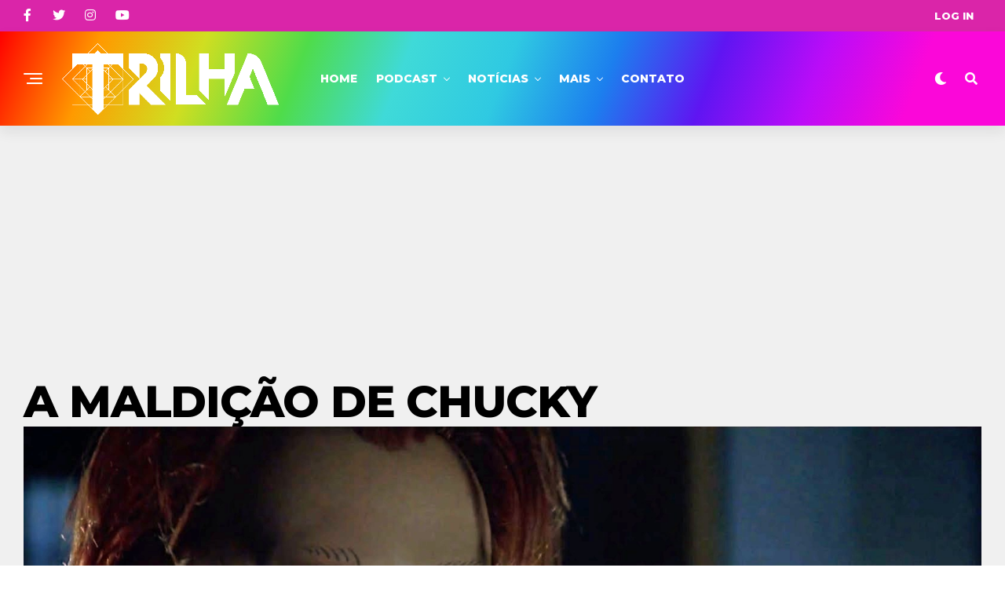

--- FILE ---
content_type: text/html; charset=UTF-8
request_url: https://trilhadomedo.com/2020/11/lancamentos-de-filmes-no-telecine-em-novembro/a-maldicao-de-chucky-2/
body_size: 19189
content:
<!DOCTYPE html>
<html dir="ltr" lang="pt-BR" prefix="og: https://ogp.me/ns#">
<head>
<meta charset="UTF-8" >
<meta name="viewport" id="viewport" content="width=device-width, initial-scale=1.0, maximum-scale=1.0, minimum-scale=1.0, user-scalable=no" />
<title>a maldição de chucky | Trilha</title>
<style>img:is([sizes="auto" i], [sizes^="auto," i]) { contain-intrinsic-size: 3000px 1500px }</style>
<!-- All in One SEO 4.8.2 - aioseo.com -->
<meta name="robots" content="max-image-preview:large" />
<meta name="author" content="Neto Prado"/>
<meta name="google-site-verification" content="G8HzMd2gy4WS1l0f7X84KdupYLSUhQ7pQ8DsMLF0daI" />
<meta name="msvalidate.01" content="D30657E12152EC8002520C1480961B6F" />
<meta name="p:domain_verify" content="4cdf6696cfeb62021a71f8829df3ea9d" />
<link rel="canonical" href="https://trilhadomedo.com/2020/11/lancamentos-de-filmes-no-telecine-em-novembro/a-maldicao-de-chucky-2/" />
<meta name="generator" content="All in One SEO (AIOSEO) 4.8.2" />
<meta property="og:locale" content="pt_BR" />
<meta property="og:site_name" content="Trilha • Filmes, séries, música, livros, eventos e muito mais. Entretenimento de Arrepiar" />
<meta property="og:type" content="article" />
<meta property="og:title" content="a maldição de chucky | Trilha" />
<meta property="og:url" content="https://trilhadomedo.com/2020/11/lancamentos-de-filmes-no-telecine-em-novembro/a-maldicao-de-chucky-2/" />
<meta property="fb:app_id" content="102333373283747" />
<meta property="fb:admins" content="688084965" />
<meta property="og:image" content="https://trilhadomedo.com/wp-content/uploads/2024/06/cropped-Trilha-Logo-2024-purp.png" />
<meta property="og:image:secure_url" content="https://trilhadomedo.com/wp-content/uploads/2024/06/cropped-Trilha-Logo-2024-purp.png" />
<meta property="og:image:width" content="512" />
<meta property="og:image:height" content="512" />
<meta property="article:published_time" content="2020-11-11T21:22:27+00:00" />
<meta property="article:modified_time" content="2020-11-11T21:22:27+00:00" />
<meta property="article:publisher" content="https://www.facebook.com/TrilhaDoMedoOficial/" />
<meta name="twitter:card" content="summary" />
<meta name="twitter:site" content="@trilhadomedo" />
<meta name="twitter:title" content="a maldição de chucky | Trilha" />
<meta name="twitter:creator" content="@trilhadomedo" />
<meta name="twitter:image" content="https://trilhadomedo.com/wp-content/uploads/2024/06/cropped-Trilha-Logo-2024-purp.png" />
<script type="application/ld+json" class="aioseo-schema">
{"@context":"https:\/\/schema.org","@graph":[{"@type":"BreadcrumbList","@id":"https:\/\/trilhadomedo.com\/2020\/11\/lancamentos-de-filmes-no-telecine-em-novembro\/a-maldicao-de-chucky-2\/#breadcrumblist","itemListElement":[{"@type":"ListItem","@id":"https:\/\/trilhadomedo.com\/#listItem","position":1,"name":"In\u00edcio","item":"https:\/\/trilhadomedo.com\/","nextItem":{"@type":"ListItem","@id":"https:\/\/trilhadomedo.com\/2020\/11\/lancamentos-de-filmes-no-telecine-em-novembro\/a-maldicao-de-chucky-2\/#listItem","name":"a maldi\u00e7\u00e3o de chucky"}},{"@type":"ListItem","@id":"https:\/\/trilhadomedo.com\/2020\/11\/lancamentos-de-filmes-no-telecine-em-novembro\/a-maldicao-de-chucky-2\/#listItem","position":2,"name":"a maldi\u00e7\u00e3o de chucky","previousItem":{"@type":"ListItem","@id":"https:\/\/trilhadomedo.com\/#listItem","name":"In\u00edcio"}}]},{"@type":"ItemPage","@id":"https:\/\/trilhadomedo.com\/2020\/11\/lancamentos-de-filmes-no-telecine-em-novembro\/a-maldicao-de-chucky-2\/#itempage","url":"https:\/\/trilhadomedo.com\/2020\/11\/lancamentos-de-filmes-no-telecine-em-novembro\/a-maldicao-de-chucky-2\/","name":"a maldi\u00e7\u00e3o de chucky | Trilha","inLanguage":"pt-BR","isPartOf":{"@id":"https:\/\/trilhadomedo.com\/#website"},"breadcrumb":{"@id":"https:\/\/trilhadomedo.com\/2020\/11\/lancamentos-de-filmes-no-telecine-em-novembro\/a-maldicao-de-chucky-2\/#breadcrumblist"},"author":{"@id":"https:\/\/trilhadomedo.com\/author\/neto-prado\/#author"},"creator":{"@id":"https:\/\/trilhadomedo.com\/author\/neto-prado\/#author"},"datePublished":"2020-11-11T18:22:27-03:00","dateModified":"2020-11-11T18:22:27-03:00"},{"@type":"Organization","@id":"https:\/\/trilhadomedo.com\/#organization","name":"Trilha","description":"Filmes, s\u00e9ries, m\u00fasica, livros, eventos e muito mais. Entretenimento de Arrepiar","url":"https:\/\/trilhadomedo.com\/","telephone":"+5521969402924","logo":{"@type":"ImageObject","url":"https:\/\/trilhadomedo.com\/wp-content\/uploads\/2024\/06\/cropped-Trilha-Logo-2024-purp.png","@id":"https:\/\/trilhadomedo.com\/2020\/11\/lancamentos-de-filmes-no-telecine-em-novembro\/a-maldicao-de-chucky-2\/#organizationLogo","width":512,"height":512},"image":{"@id":"https:\/\/trilhadomedo.com\/2020\/11\/lancamentos-de-filmes-no-telecine-em-novembro\/a-maldicao-de-chucky-2\/#organizationLogo"},"sameAs":["https:\/\/www.facebook.com\/TrilhaDoMedoOficial\/","https:\/\/twitter.com\/trilhadomedo","https:\/\/www.instagram.com\/trilhadomedo\/","https:\/\/www.tiktok.com\/@trilhadomedo","https:\/\/br.pinterest.com\/trilhadomedo\/","https:\/\/www.youtube.com\/channel\/UCpBs6U7J-lqJDkN7jRUpBkg","https:\/\/trilhadomedo.tumblr.com\/"]},{"@type":"Person","@id":"https:\/\/trilhadomedo.com\/author\/neto-prado\/#author","url":"https:\/\/trilhadomedo.com\/author\/neto-prado\/","name":"Neto Prado","image":{"@type":"ImageObject","@id":"https:\/\/trilhadomedo.com\/2020\/11\/lancamentos-de-filmes-no-telecine-em-novembro\/a-maldicao-de-chucky-2\/#authorImage","url":"https:\/\/secure.gravatar.com\/avatar\/124df23ff93b2deae799b175f22e81c179d12b6baf35598801466442bc5369d6?s=96&d=404&r=g","width":96,"height":96,"caption":"Neto Prado"}},{"@type":"WebSite","@id":"https:\/\/trilhadomedo.com\/#website","url":"https:\/\/trilhadomedo.com\/","name":"Trilha","description":"Filmes, s\u00e9ries, m\u00fasica, livros, eventos e muito mais. Entretenimento de Arrepiar","inLanguage":"pt-BR","publisher":{"@id":"https:\/\/trilhadomedo.com\/#organization"}}]}
</script>
<!-- All in One SEO -->
<!-- Etiqueta do modo de consentimento do Google (gtag.js) dataLayer adicionada pelo Site Kit -->
<script type="text/javascript" id="google_gtagjs-js-consent-mode-data-layer">
/* <![CDATA[ */
window.dataLayer = window.dataLayer || [];function gtag(){dataLayer.push(arguments);}
gtag('consent', 'default', {"ad_personalization":"denied","ad_storage":"denied","ad_user_data":"denied","analytics_storage":"denied","functionality_storage":"denied","security_storage":"denied","personalization_storage":"denied","region":["AT","BE","BG","CH","CY","CZ","DE","DK","EE","ES","FI","FR","GB","GR","HR","HU","IE","IS","IT","LI","LT","LU","LV","MT","NL","NO","PL","PT","RO","SE","SI","SK"],"wait_for_update":500});
window._googlesitekitConsentCategoryMap = {"statistics":["analytics_storage"],"marketing":["ad_storage","ad_user_data","ad_personalization"],"functional":["functionality_storage","security_storage"],"preferences":["personalization_storage"]};
window._googlesitekitConsents = {"ad_personalization":"denied","ad_storage":"denied","ad_user_data":"denied","analytics_storage":"denied","functionality_storage":"denied","security_storage":"denied","personalization_storage":"denied","region":["AT","BE","BG","CH","CY","CZ","DE","DK","EE","ES","FI","FR","GB","GR","HR","HU","IE","IS","IT","LI","LT","LU","LV","MT","NL","NO","PL","PT","RO","SE","SI","SK"],"wait_for_update":500};
/* ]]> */
</script>
<!-- Fim da etiqueta do modo de consentimento do Google (gtag.js) dataLayer adicionada pelo Site Kit -->
<link rel='dns-prefetch' href='//www.googletagmanager.com' />
<link rel='dns-prefetch' href='//ajax.googleapis.com' />
<link rel='dns-prefetch' href='//fonts.googleapis.com' />
<link rel='dns-prefetch' href='//pagead2.googlesyndication.com' />
<link rel="alternate" type="application/rss+xml" title="Feed para Trilha &raquo;" href="https://trilhadomedo.com/feed/" />
<link rel="alternate" type="application/rss+xml" title="Feed de comentários para Trilha &raquo;" href="https://trilhadomedo.com/comments/feed/" />
<link rel="alternate" type="application/rss+xml" title="Feed de comentários para Trilha &raquo; a maldição de chucky" href="https://trilhadomedo.com/2020/11/lancamentos-de-filmes-no-telecine-em-novembro/a-maldicao-de-chucky-2/feed/" />
<!-- <link rel='stylesheet' id='wp-block-library-css' href='https://trilhadomedo.com/wp-includes/css/dist/block-library/style.min.css?ver=6.8.3' type='text/css' media='all' /> -->
<link rel="stylesheet" type="text/css" href="//trilhadomedo.com/wp-content/cache/wpfc-minified/f5ce878k/b19c.css" media="all"/>
<style id='classic-theme-styles-inline-css' type='text/css'>
/*! This file is auto-generated */
.wp-block-button__link{color:#fff;background-color:#32373c;border-radius:9999px;box-shadow:none;text-decoration:none;padding:calc(.667em + 2px) calc(1.333em + 2px);font-size:1.125em}.wp-block-file__button{background:#32373c;color:#fff;text-decoration:none}
</style>
<style id='global-styles-inline-css' type='text/css'>
:root{--wp--preset--aspect-ratio--square: 1;--wp--preset--aspect-ratio--4-3: 4/3;--wp--preset--aspect-ratio--3-4: 3/4;--wp--preset--aspect-ratio--3-2: 3/2;--wp--preset--aspect-ratio--2-3: 2/3;--wp--preset--aspect-ratio--16-9: 16/9;--wp--preset--aspect-ratio--9-16: 9/16;--wp--preset--color--black: #000000;--wp--preset--color--cyan-bluish-gray: #abb8c3;--wp--preset--color--white: #ffffff;--wp--preset--color--pale-pink: #f78da7;--wp--preset--color--vivid-red: #cf2e2e;--wp--preset--color--luminous-vivid-orange: #ff6900;--wp--preset--color--luminous-vivid-amber: #fcb900;--wp--preset--color--light-green-cyan: #7bdcb5;--wp--preset--color--vivid-green-cyan: #00d084;--wp--preset--color--pale-cyan-blue: #8ed1fc;--wp--preset--color--vivid-cyan-blue: #0693e3;--wp--preset--color--vivid-purple: #9b51e0;--wp--preset--color--: #444;--wp--preset--gradient--vivid-cyan-blue-to-vivid-purple: linear-gradient(135deg,rgba(6,147,227,1) 0%,rgb(155,81,224) 100%);--wp--preset--gradient--light-green-cyan-to-vivid-green-cyan: linear-gradient(135deg,rgb(122,220,180) 0%,rgb(0,208,130) 100%);--wp--preset--gradient--luminous-vivid-amber-to-luminous-vivid-orange: linear-gradient(135deg,rgba(252,185,0,1) 0%,rgba(255,105,0,1) 100%);--wp--preset--gradient--luminous-vivid-orange-to-vivid-red: linear-gradient(135deg,rgba(255,105,0,1) 0%,rgb(207,46,46) 100%);--wp--preset--gradient--very-light-gray-to-cyan-bluish-gray: linear-gradient(135deg,rgb(238,238,238) 0%,rgb(169,184,195) 100%);--wp--preset--gradient--cool-to-warm-spectrum: linear-gradient(135deg,rgb(74,234,220) 0%,rgb(151,120,209) 20%,rgb(207,42,186) 40%,rgb(238,44,130) 60%,rgb(251,105,98) 80%,rgb(254,248,76) 100%);--wp--preset--gradient--blush-light-purple: linear-gradient(135deg,rgb(255,206,236) 0%,rgb(152,150,240) 100%);--wp--preset--gradient--blush-bordeaux: linear-gradient(135deg,rgb(254,205,165) 0%,rgb(254,45,45) 50%,rgb(107,0,62) 100%);--wp--preset--gradient--luminous-dusk: linear-gradient(135deg,rgb(255,203,112) 0%,rgb(199,81,192) 50%,rgb(65,88,208) 100%);--wp--preset--gradient--pale-ocean: linear-gradient(135deg,rgb(255,245,203) 0%,rgb(182,227,212) 50%,rgb(51,167,181) 100%);--wp--preset--gradient--electric-grass: linear-gradient(135deg,rgb(202,248,128) 0%,rgb(113,206,126) 100%);--wp--preset--gradient--midnight: linear-gradient(135deg,rgb(2,3,129) 0%,rgb(40,116,252) 100%);--wp--preset--font-size--small: 13px;--wp--preset--font-size--medium: 20px;--wp--preset--font-size--large: 36px;--wp--preset--font-size--x-large: 42px;--wp--preset--spacing--20: 0.44rem;--wp--preset--spacing--30: 0.67rem;--wp--preset--spacing--40: 1rem;--wp--preset--spacing--50: 1.5rem;--wp--preset--spacing--60: 2.25rem;--wp--preset--spacing--70: 3.38rem;--wp--preset--spacing--80: 5.06rem;--wp--preset--shadow--natural: 6px 6px 9px rgba(0, 0, 0, 0.2);--wp--preset--shadow--deep: 12px 12px 50px rgba(0, 0, 0, 0.4);--wp--preset--shadow--sharp: 6px 6px 0px rgba(0, 0, 0, 0.2);--wp--preset--shadow--outlined: 6px 6px 0px -3px rgba(255, 255, 255, 1), 6px 6px rgba(0, 0, 0, 1);--wp--preset--shadow--crisp: 6px 6px 0px rgba(0, 0, 0, 1);}:where(.is-layout-flex){gap: 0.5em;}:where(.is-layout-grid){gap: 0.5em;}body .is-layout-flex{display: flex;}.is-layout-flex{flex-wrap: wrap;align-items: center;}.is-layout-flex > :is(*, div){margin: 0;}body .is-layout-grid{display: grid;}.is-layout-grid > :is(*, div){margin: 0;}:where(.wp-block-columns.is-layout-flex){gap: 2em;}:where(.wp-block-columns.is-layout-grid){gap: 2em;}:where(.wp-block-post-template.is-layout-flex){gap: 1.25em;}:where(.wp-block-post-template.is-layout-grid){gap: 1.25em;}.has-black-color{color: var(--wp--preset--color--black) !important;}.has-cyan-bluish-gray-color{color: var(--wp--preset--color--cyan-bluish-gray) !important;}.has-white-color{color: var(--wp--preset--color--white) !important;}.has-pale-pink-color{color: var(--wp--preset--color--pale-pink) !important;}.has-vivid-red-color{color: var(--wp--preset--color--vivid-red) !important;}.has-luminous-vivid-orange-color{color: var(--wp--preset--color--luminous-vivid-orange) !important;}.has-luminous-vivid-amber-color{color: var(--wp--preset--color--luminous-vivid-amber) !important;}.has-light-green-cyan-color{color: var(--wp--preset--color--light-green-cyan) !important;}.has-vivid-green-cyan-color{color: var(--wp--preset--color--vivid-green-cyan) !important;}.has-pale-cyan-blue-color{color: var(--wp--preset--color--pale-cyan-blue) !important;}.has-vivid-cyan-blue-color{color: var(--wp--preset--color--vivid-cyan-blue) !important;}.has-vivid-purple-color{color: var(--wp--preset--color--vivid-purple) !important;}.has-black-background-color{background-color: var(--wp--preset--color--black) !important;}.has-cyan-bluish-gray-background-color{background-color: var(--wp--preset--color--cyan-bluish-gray) !important;}.has-white-background-color{background-color: var(--wp--preset--color--white) !important;}.has-pale-pink-background-color{background-color: var(--wp--preset--color--pale-pink) !important;}.has-vivid-red-background-color{background-color: var(--wp--preset--color--vivid-red) !important;}.has-luminous-vivid-orange-background-color{background-color: var(--wp--preset--color--luminous-vivid-orange) !important;}.has-luminous-vivid-amber-background-color{background-color: var(--wp--preset--color--luminous-vivid-amber) !important;}.has-light-green-cyan-background-color{background-color: var(--wp--preset--color--light-green-cyan) !important;}.has-vivid-green-cyan-background-color{background-color: var(--wp--preset--color--vivid-green-cyan) !important;}.has-pale-cyan-blue-background-color{background-color: var(--wp--preset--color--pale-cyan-blue) !important;}.has-vivid-cyan-blue-background-color{background-color: var(--wp--preset--color--vivid-cyan-blue) !important;}.has-vivid-purple-background-color{background-color: var(--wp--preset--color--vivid-purple) !important;}.has-black-border-color{border-color: var(--wp--preset--color--black) !important;}.has-cyan-bluish-gray-border-color{border-color: var(--wp--preset--color--cyan-bluish-gray) !important;}.has-white-border-color{border-color: var(--wp--preset--color--white) !important;}.has-pale-pink-border-color{border-color: var(--wp--preset--color--pale-pink) !important;}.has-vivid-red-border-color{border-color: var(--wp--preset--color--vivid-red) !important;}.has-luminous-vivid-orange-border-color{border-color: var(--wp--preset--color--luminous-vivid-orange) !important;}.has-luminous-vivid-amber-border-color{border-color: var(--wp--preset--color--luminous-vivid-amber) !important;}.has-light-green-cyan-border-color{border-color: var(--wp--preset--color--light-green-cyan) !important;}.has-vivid-green-cyan-border-color{border-color: var(--wp--preset--color--vivid-green-cyan) !important;}.has-pale-cyan-blue-border-color{border-color: var(--wp--preset--color--pale-cyan-blue) !important;}.has-vivid-cyan-blue-border-color{border-color: var(--wp--preset--color--vivid-cyan-blue) !important;}.has-vivid-purple-border-color{border-color: var(--wp--preset--color--vivid-purple) !important;}.has-vivid-cyan-blue-to-vivid-purple-gradient-background{background: var(--wp--preset--gradient--vivid-cyan-blue-to-vivid-purple) !important;}.has-light-green-cyan-to-vivid-green-cyan-gradient-background{background: var(--wp--preset--gradient--light-green-cyan-to-vivid-green-cyan) !important;}.has-luminous-vivid-amber-to-luminous-vivid-orange-gradient-background{background: var(--wp--preset--gradient--luminous-vivid-amber-to-luminous-vivid-orange) !important;}.has-luminous-vivid-orange-to-vivid-red-gradient-background{background: var(--wp--preset--gradient--luminous-vivid-orange-to-vivid-red) !important;}.has-very-light-gray-to-cyan-bluish-gray-gradient-background{background: var(--wp--preset--gradient--very-light-gray-to-cyan-bluish-gray) !important;}.has-cool-to-warm-spectrum-gradient-background{background: var(--wp--preset--gradient--cool-to-warm-spectrum) !important;}.has-blush-light-purple-gradient-background{background: var(--wp--preset--gradient--blush-light-purple) !important;}.has-blush-bordeaux-gradient-background{background: var(--wp--preset--gradient--blush-bordeaux) !important;}.has-luminous-dusk-gradient-background{background: var(--wp--preset--gradient--luminous-dusk) !important;}.has-pale-ocean-gradient-background{background: var(--wp--preset--gradient--pale-ocean) !important;}.has-electric-grass-gradient-background{background: var(--wp--preset--gradient--electric-grass) !important;}.has-midnight-gradient-background{background: var(--wp--preset--gradient--midnight) !important;}.has-small-font-size{font-size: var(--wp--preset--font-size--small) !important;}.has-medium-font-size{font-size: var(--wp--preset--font-size--medium) !important;}.has-large-font-size{font-size: var(--wp--preset--font-size--large) !important;}.has-x-large-font-size{font-size: var(--wp--preset--font-size--x-large) !important;}
:where(.wp-block-post-template.is-layout-flex){gap: 1.25em;}:where(.wp-block-post-template.is-layout-grid){gap: 1.25em;}
:where(.wp-block-columns.is-layout-flex){gap: 2em;}:where(.wp-block-columns.is-layout-grid){gap: 2em;}
:root :where(.wp-block-pullquote){font-size: 1.5em;line-height: 1.6;}
</style>
<!-- <link rel='stylesheet' id='contact-form-7-css' href='https://trilhadomedo.com/wp-content/plugins/contact-form-7/includes/css/styles.css?ver=6.0.6' type='text/css' media='all' /> -->
<!-- <link rel='stylesheet' id='wpum-frontend-css' href='https://trilhadomedo.com/wp-content/plugins/wp-user-manager/assets/css/wpum.min.css?ver=2.9.12' type='text/css' media='all' /> -->
<link rel="stylesheet" type="text/css" href="//trilhadomedo.com/wp-content/cache/wpfc-minified/mc3klk7k/b19c.css" media="all"/>
<link rel='stylesheet' id='ql-jquery-ui-css' href='//ajax.googleapis.com/ajax/libs/jqueryui/1.12.1/themes/smoothness/jquery-ui.css?ver=6.8.3' type='text/css' media='all' />
<!-- <link rel='stylesheet' id='mc4wp-form-themes-css' href='https://trilhadomedo.com/wp-content/plugins/mailchimp-for-wp/assets/css/form-themes.css?ver=4.10.3' type='text/css' media='all' /> -->
<!-- <link rel='stylesheet' id='zox-custom-style-css' href='https://trilhadomedo.com/wp-content/themes/zoxpress/style.css?ver=6.8.3' type='text/css' media='all' /> -->
<link rel="stylesheet" type="text/css" href="//trilhadomedo.com/wp-content/cache/wpfc-minified/km9y6g1f/b19c.css" media="all"/>
<style id='zox-custom-style-inline-css' type='text/css'>
a,
a:visited,
a:hover h2.zox-s-title1,
a:hover h2.zox-s-title1-feat,
a:hover h2.zox-s-title2,
a:hover h2.zox-s-title3,
.zox-post-body p a,
h3.zox-post-cat a,
.sp-template a,
.sp-data-table a,
span.zox-author-name a,
a:hover h2.zox-authors-latest,
span.zox-authors-name a:hover,
#zox-side-wrap a:hover {
color: #7f7f7f;
}
.zox-s8 a:hover h2.zox-s-title1,
.zox-s8 a:hover h2.zox-s-title1-feat,
.zox-s8 a:hover h2.zox-s-title2,
.zox-s8 a:hover h2.zox-s-title3 {
box-shadow: 15px 0 0 #fff, -10px 0 0 #fff;
color: #7f7f7f;
}
.woocommerce-message:before,
.woocommerce-info:before,
.woocommerce-message:before,
.woocommerce .star-rating span:before,
span.zox-s-cat,
h3.zox-post-cat a,
.zox-s6 span.zox-s-cat,
.zox-s8 span.zox-s-cat,
.zox-widget-side-trend-wrap .zox-art-text:before {
color: #dd3333;
}
.zox-widget-bgp,
.zox-widget-bgp.zox-widget-txtw .zox-art-wrap,
.zox-widget-bgp.zox-widget-txtw .zox-widget-featl-sub .zox-art-wrap,
.zox-s4 .zox-widget-bgp span.zox-s-cat,
.woocommerce span.onsale,
.zox-s7 .zox-byline-wrap:before,
.zox-s3 span.zox-s-cat,
.zox-o1 span.zox-s-cat,
.zox-s3 .zox-widget-side-trend-wrap .zox-art-text:before,
.sp-table-caption,
#zox-search-form #zox-search-submit,
#zox-search-form2 #zox-search-submit2,
.pagination .current,
.pagination a:hover,
.zox-o6 span.zox-s-cat {
background: #dd3333;
}
.woocommerce .widget_price_filter .ui-slider .ui-slider-handle,
.woocommerce #respond input#submit.alt,
.woocommerce a.button.alt,
.woocommerce button.button.alt,
.woocommerce input.button.alt,
.woocommerce #respond input#submit.alt:hover,
.woocommerce a.button.alt:hover,
.woocommerce button.button.alt:hover,
.woocommerce input.button.alt:hover {
background-color: #dd3333;
}
.woocommerce-error,
.woocommerce-info,
.woocommerce-message {
border-top-color: #dd3333;
}
.zox-feat-ent1-left,
.zox-ent1 .zox-side-widget {
border-top: 2px solid #dd3333;
}
.zox-feat-ent3-main-wrap h2.zox-s-title2 {
background-color: #dd3333;
box-shadow: 15px 0 0 #dd3333, -10px 0 0 #dd3333;
}
.zox-widget-side-trend-wrap .zox-art-text:before,
.pagination .current,
.pagination a:hover {
border: 1px solid #dd3333;
}
.zox-post-type {
border: 3px solid #dd3333;
}
.zox-net1 .zox-post-type,
.zox-net2 .zox-post-type {
background: #dd3333;
}
.zox-widget-featl-sub .zox-post-type {
border: 2px solid #dd3333;
}
@media screen and (max-width: 479px) {
.zox-net1.zox-s4 .zox-widget-bgp .zox-art-main span.zox-s-cat {
background: #dd3333 !important;
}
}
.zox-o3 h3.zox-s-cat {
background: #dddddd;
}
.zox-widget-bgs,
.zox-widget-bgs.zox-widget-txtw .zox-art-wrap,
.zox-widget-bgs.zox-widget-txtw .zox-widget-featl-sub .zox-art-wrap,
.zox-s4 .zox-widget-bgs span.zox-s-cat {
background: #dddddd;
}
#zox-top-head-wrap {
background: #da25a9;
}
span.zox-top-soc-but,
.zox-top-nav-menu ul li a,
span.zox-woo-cart-icon {
color: #ffffff;
}
span.zox-woo-cart-num {
background: #ffffff;
}
.zox-top-nav-menu ul li:hover a {
color: #eeee22;
}
#zox-top-head-wrap,
#zox-top-head,
#zox-top-head-left,
#zox-top-head-mid,
#zox-top-head-right,
.zox-top-nav-menu ul {
height: 40px;
}
#zox-top-head-mid img {
max-height: calc(40px - 20px);
}
.zox-top-nav-menu ul li a {
font-size: 13px;
}
#zox-bot-head-wrap,
#zox-bot-head-wrap.zox-trans-bot.zox-fix-up,
#zox-fly-wrap,
#zox-bot-head-wrap.zox-trans-bot:hover {
background-color: #19088c;
background-image: none;
}
.zox-nav-menu ul li a,
span.zox-nav-search-but,
span.zox-night,
.zox-trans-bot.zox-fix-up .zox-nav-menu ul li a,
.zox-trans-bot.zox-fix-up span.zox-nav-search-but,
nav.zox-fly-nav-menu ul li a,
span.zox-fly-soc-head,
ul.zox-fly-soc-list li a,
nav.zox-fly-nav-menu ul li.menu-item-has-children:after {
color: #ffffff;
}
.zox-nav-menu ul li.menu-item-has-children a:after,
.zox-nav-menu ul li.zox-mega-drop a:after {
border-right: 1px solid #ffffff;
border-bottom: 1px solid #ffffff;
}
.zox-fly-but-wrap span,
.zox-trans-bot.zox-fix-up .zox-fly-but-wrap span {
background: #ffffff;
}
.zox-nav-menu ul li:hover a,
span.zox-nav-search-but:hover,
span.zox-night:hover {
color: #eeee22;
}
.zox-fly-but-wrap:hover span {
background: #eeee22;
}
span.zox-widget-main-title {
color: #000000;
}
#zox-foot-wrap {
background: #da25a9;
}
#zox-foot-wrap p {
color: #ffffff;
}
#zox-foot-wrap a {
color: #ffffff;
}
ul.zox-foot-soc-list li a {
border: 1px solid #ffffff;
}
span.zox-widget-side-title {
color: #19088c;
}
span.zox-post-main-title {
color: #00000;
}
.zox-top-nav-menu ul li a {
padding-top: calc((40px - 13px) / 2);
padding-bottom: calc((40px - 13px) / 2);
}
#zox-bot-head-wrap,
.zox-bot-head-menu,
#zox-bot-head,
#zox-bot-head-left,
#zox-bot-head-right,
#zox-bot-head-mid,
.zox-bot-head-logo,
.zox-bot-head-logo-main,
.zox-nav-menu,
.zox-nav-menu ul {
height: 120px;
}
.zox-bot-head-logo img,
.zox-bot-head-logo-main img {
max-height: calc(120px - 20px);
}
.zox-nav-menu ul li ul.sub-menu,
.zox-nav-menu ul li.menu-item-object-category .zox-mega-dropdown {
top: 120px;
}
.zox-nav-menu ul li a {
font-size: 14px;
}
.zox-nav-menu ul li a {
padding-top: calc((120px - 14px) / 2);
padding-bottom: calc((120px - 14px) / 2);
}
.zox-fix-up {
top: -120px !important;
-webkit-transform: translate3d(0,-120px,0) !important;
-moz-transform: translate3d(0,-120px,0) !important;
-ms-transform: translate3d(0,-120px,0) !important;
-o-transform: translate3d(0,-120px,0) !important;
transform: translate3d(0,-120px,0) !important;
}
.zox-fix {
top: -120px;
-webkit-transform: translate3d(0,120px,0) !important;
-moz-transform: translate3d(0,120px,0) !important;
-ms-transform: translate3d(0,120px,0) !important;
-o-transform: translate3d(0,120px,0) !important;
transform: translate3d(0,120px,0) !important;
}
.zox-fix-up .zox-nav-menu ul li a {
padding-top: calc((60px - 14px) / 2);
padding-bottom: calc((60px - 14px) / 2);
}
.zox-feat-ent1-grid,
.zox-feat-ent2-bot,
.zox-feat-net1-grid {
grid-template-columns: auto 300px;
}
body,
span.zox-s-cat,
span.zox-ad-label,
.woocommerce ul.product_list_widget li a,
.woocommerce ul.product_list_widget span.product-title,
.woocommerce #reviews #comments ol.commentlist li .comment-text p.meta,
.woocommerce div.product p.price,
.woocommerce div.product p.price ins,
.woocommerce div.product p.price del,
.woocommerce ul.products li.product .price del,
.woocommerce ul.products li.product .price ins,
.woocommerce ul.products li.product .price,
.woocommerce #respond input#submit,
.woocommerce a.button,
.woocommerce button.button,
.woocommerce input.button,
.woocommerce .widget_price_filter .price_slider_amount .button,
.woocommerce span.onsale,
.woocommerce-review-link,
#woo-content p.woocommerce-result-count,
.woocommerce div.product .woocommerce-tabs ul.tabs li a,
.woocommerce .woocommerce-breadcrumb,
.woocommerce #respond input#submit.alt,
.woocommerce a.button.alt,
.woocommerce button.button.alt,
.woocommerce input.button.alt,
.zox-post-tags-header,
.zox-post-tags a {
font-family: 'Montserrat', sans-serif;
font-weight: 400;
text-transform: None;
}
#zox-woo-side-wrap span.zox-widget-side-title,
span.zox-authors-name a,
h1.zox-author-top-head {
font-family: 'Montserrat', sans-serif;
}
p.zox-s-graph,
span.zox-post-excerpt p,
.zox-post-body p,
#woo-content p,
#zox-404 p,
.zox-post-body ul li,
.zox-post-body ol li,
.zox-author-box-text p {
font-family: 'Roboto', sans-serif;
font-weight: 400;
text-transform: None;
}
.zox-nav-menu ul li a,
.zox-top-nav-menu ul li a,
nav.zox-fly-nav-menu ul li a {
font-family: 'Montserrat', sans-serif;
font-weight: 800;
text-transform: Uppercase;
}
.zox-nav-menu ul li ul.zox-mega-list li a,
.zox-nav-menu ul li ul.zox-mega-list li a p {
font-family: 'Montserrat', sans-serif;
}
h2.zox-s-title1,
h2.zox-s-title1-feat,
.woocommerce div.product .product_title,
.woocommerce .related h2,
#woo-content .summary p.price,
.woocommerce div.product .woocommerce-tabs .panel h2,
#zox-404 h1,
h1.zox-post-title,
.zox-widget-side-trend-wrap .zox-art-text:before,
.zox-post-body blockquote p,
.zox-post-body .wp-block-pullquote blockquote p,
.zox-post-body h1,
.zox-post-body h2,
.zox-post-body h3,
.zox-post-body h4,
.zox-post-body h5,
.zox-post-body h6,
.comment-inner h1,
.comment-inner h2,
.comment-inner h3,
.comment-inner h4,
.comment-inner h5,
.comment-inner h6,
span.zox-author-box-name a {
font-family: 'Montserrat', sans-serif;
font-weight: 800;
text-transform: Uppercase;
}
span.zox-widget-main-title {
font-family: 'Montserrat', sans-serif;
font-weight: 800;
text-transform: Uppercase;
}
span.zox-widget-side-title {
font-family: 'Montserrat', sans-serif;
font-weight: 800;
text-transform: Uppercase;
}
span.zox-post-main-title {
font-family: 'Roboto', sans-serif;
font-weight: 800;
text-transform: Capitalize;
}
h2.zox-s-title2,
h2.zox-s-title3,
span.zox-woo-cart-num,
p.zox-search-p,
.alp-related-posts .current .post-title,
.alp-related-posts-wrapper .alp-related-post .post-title,
.zox-widget-txtw span.zox-widget-main-title {
font-family: 'Montserrat', sans-serif;
font-weight: 800;
text-transform: Uppercase;
}
.zox-post-width {
margin: 0 auto;
max-width: calc(1240px + 60px);
}
.zox-post-width {
max-width: 1320px;
}
.zox-head-width {
margin: 0 auto;
max-width: calc(1260px + 60px);
}
.zox-nav-menu ul li.zox-mega-drop .zox-mega-dropdown {
left: calc(((100vw - 100%) /2) * -1);
}
.zox-body-width,
.zox-widget-feat-wrap.zox-o1 .zox-art-text-cont,
.zox-widget-feat-wrap.zox-o4 .zox-art-text-cont,
.zox-widget-feat-main.zox-o1 .zox-art-text-cont,
.zox-widget-feat-main.zox-o4 .zox-art-text-cont {
margin: 0 auto;
padding: 0 30px;
max-width: none;
}
@media screen and (min-width: 1601px) {
.zox-body-width,
.zox-title-width {
max-width: 1600px;
}
}
#zox-top-head {
grid-template-columns: 250px auto;
}
#zox-top-head-right {
width: 100%;
}
#zox-top-head-mid {
display: none;
}
#zox-bot-head-left {
display: grid;
}
#zox-bot-head {
grid-template-columns: 24px auto 60px;
}
.zox-bot-head-menu {
padding: 0 0 0 36px;
}
#zox-bot-head-wrap {
-webkit-box-shadow: 0 0.5rem 1rem 0 rgba(21,21,30,0.08);
-moz-box-shadow: 0 0.5rem 1rem 0 rgba(21,21,30,0.08);
-ms-box-shadow: 0 0.5rem 1rem 0 rgba(21,21,30,0.08);
-o-box-shadow: 0 0.5rem 1rem 0 rgba(21,21,30,0.08);
box-shadow: 0 0.5rem 1rem 0 rgba(21,21,30,0.08);
}
.zox-feat-ent1-grid,
.zox-feat-net1-grid {
grid-template-columns: calc(100% - 320px) 300px;
}
.zox-post-main-wrap {
grid-template-columns: calc(100% - 360px) 300px;
}
#zox-home-body-wrap {
grid-template-columns: calc(100% - 360px) 300px;
}
span.zox-byline-name {
display: none;
}
span.zox-byline-date {
margin: 0;
}
.zox-post-body p a {
box-shadow: inset 0 -1px 0 0 #fff, inset 0 -2px 0 0 #7f7f7f;
color: #000;
}
.zox-post-body p a:hover {
color: #7f7f7f;
}
span.zox-widget-main-title {
font-size: 2rem;
letter-spacing: .05em;
}
@media screen and (max-width: 599px) {
span.zox-widget-main-title {
font-size: 1.125rem;
}
}
h4.zox-widget-side-title {
border-bottom: 2px solid #19088c;
text-align: left;
}
span.zox-widget-side-title {
background: #19088c;
color: #fff;
font-size: .875rem;
letter-spacing: -.02em;
padding: 5px 10px 3px 10px;
text-transform: uppercase;
}
#zox-woo-side-wrap span.zox-widget-side-title {
font-size: .875rem;
}
h4.zox-post-main-title {
text-align: left;
}
span.zox-post-main-title {
font-size: 1.5rem;
letter-spacing: .1em;
}
#zox-lead-top-wrap {
position: relative;
height: 0;
}
#zox-lead-top-in {
clip: rect(0,auto,auto,0);
overflow: hidden;
position: absolute;
left: 0;
top: 0;
z-index: 1;
zoom: 1;
width: 100%;
height: 100%;
}
#zox-lead-top {
position: fixed;
top: 0;
left: 0;
}
#zox-bot-head-wrap, #zox-bot-head-wrap.zox-trans-bot.zox-fix-up, #zox-fly-wrap, #zox-bot-head-wrap.zox-trans-bot:hover {background: linear-gradient(111deg, rgba(255, 0, 0, 1) 0%, rgba(255, 154, 0, 1) 10%, rgba(208, 222, 33, 1) 20%, rgba(79, 220, 74, 1) 30%, rgba(63, 218, 216, 1) 40%, rgba(47, 201, 226, 1) 50%, rgba(28, 127, 238, 1) 60%, rgba(95, 21, 242, 1) 70%, rgba(186, 12, 248, 1) 80%, rgba(251, 7, 217, 1) 90%);
.zox-feat-tech1-main .zox-art-text p.zox-s-graph {display: none !important;}
</style>
<!-- <link rel='stylesheet' id='fontawesome-css' href='https://trilhadomedo.com/wp-content/themes/zoxpress/font-awesome/css/all.css?ver=6.8.3' type='text/css' media='all' /> -->
<link rel="stylesheet" type="text/css" href="//trilhadomedo.com/wp-content/cache/wpfc-minified/eh2sustf/b19c.css" media="all"/>
<link rel='stylesheet' id='zox-fonts-css' href='//fonts.googleapis.com/css?family=Heebo%3A300%2C400%2C500%2C700%2C800%2C900%7CAlegreya%3A400%2C500%2C700%2C800%2C900%7CJosefin+Sans%3A300%2C400%2C600%2C700%7CLibre+Franklin%3A300%2C400%2C500%2C600%2C700%2C800%2C900%7CFrank+Ruhl+Libre%3A300%2C400%2C500%2C700%2C900%7CNunito+Sans%3A300%2C400%2C600%2C700%2C800%2C900%7CMontserrat%3A300%2C400%2C500%2C600%2C700%2C800%2C900%7CAnton%3A400%7CNoto+Serif%3A400%2C700%7CNunito%3A300%2C400%2C600%2C700%2C800%2C900%7CRajdhani%3A300%2C400%2C500%2C600%2C700%7CTitillium+Web%3A300%2C400%2C600%2C700%2C900%7CPT+Serif%3A400%2C400i%2C700%2C700i%7CAmiri%3A400%2C400i%2C700%2C700i%7COswald%3A300%2C400%2C500%2C600%2C700%7CRoboto+Mono%3A400%2C700%7CBarlow+Semi+Condensed%3A700%2C800%2C900%7CPoppins%3A300%2C400%2C500%2C600%2C700%2C800%2C900%7CRoboto+Condensed%3A300%2C400%2C700%7CRoboto%3A300%2C400%2C500%2C700%2C900%7CPT+Serif%3A400%2C700%7COpen+Sans+Condensed%3A300%2C700%7COpen+Sans%3A700%7CSource+Serif+Pro%3A400%2C600%2C700%7CIM+Fell+French+Canon%3A400%2C400i%7CMontserrat%3A100%2C100i%2C200%2C+200i%2C300%2C300i%2C400%2C400i%2C500%2C500i%2C600%2C600i%2C700%2C700i%2C800%2C800i%2C900%2C900i%7CRoboto%3A100%2C100i%2C200%2C+200i%2C300%2C300i%2C400%2C400i%2C500%2C500i%2C600%2C600i%2C700%2C700i%2C800%2C800i%2C900%2C900i%7CMontserrat%3A100%2C100i%2C200%2C+200i%2C300%2C300i%2C400%2C400i%2C500%2C500i%2C600%2C600i%2C700%2C700i%2C800%2C800i%2C900%2C900i%7CMontserrat%3A100%2C100i%2C200%2C+200i%2C300%2C300i%2C400%2C400i%2C500%2C500i%2C600%2C600i%2C700%2C700i%2C800%2C800i%2C900%2C900i%7CMontserrat%3A100%2C100i%2C200%2C+200i%2C300%2C300i%2C400%2C400i%2C500%2C500i%2C600%2C600i%2C700%2C700i%2C800%2C800i%2C900%2C900i%7CMontserrat%3A100%2C100i%2C200%2C+200i%2C300%2C300i%2C400%2C400i%2C500%2C500i%2C600%2C600i%2C700%2C700i%2C800%2C800i%2C900%2C900i%7CMontserrat%3A100%2C100i%2C200%2C+200i%2C300%2C300i%2C400%2C400i%2C500%2C500i%2C600%2C600i%2C700%2C700i%2C800%2C800i%2C900%2C900i%26subset%3Dlatin%2Clatin-ext%2Ccyrillic%2Ccyrillic-ext%2Cgreek-ext%2Cgreek%2Cvietnamese' type='text/css' media='all' />
<!-- <link rel='stylesheet' id='zox-media-queries-css' href='https://trilhadomedo.com/wp-content/themes/zoxpress/css/media-queries.css?ver=6.8.3' type='text/css' media='all' /> -->
<!-- <link rel='stylesheet' id='slb_core-css' href='https://trilhadomedo.com/wp-content/plugins/simple-lightbox/client/css/app.css?ver=2.9.4' type='text/css' media='all' /> -->
<link rel="stylesheet" type="text/css" href="//trilhadomedo.com/wp-content/cache/wpfc-minified/1ggfdacg/e8jzc.css" media="all"/>
<script src='//trilhadomedo.com/wp-content/cache/wpfc-minified/de6hibb8/b19c.js' type="text/javascript"></script>
<!-- <script type="text/javascript" src="https://trilhadomedo.com/wp-includes/js/jquery/jquery.min.js?ver=3.7.1" id="jquery-core-js"></script> -->
<!-- <script type="text/javascript" src="https://trilhadomedo.com/wp-includes/js/jquery/jquery-migrate.min.js?ver=3.4.1" id="jquery-migrate-js"></script> -->
<!-- Snippet da etiqueta do Google (gtag.js) adicionado pelo Site Kit -->
<!-- Snippet do Google Análises adicionado pelo Site Kit -->
<script type="text/javascript" src="https://www.googletagmanager.com/gtag/js?id=G-28GQE5GZSE" id="google_gtagjs-js" async></script>
<script type="text/javascript" id="google_gtagjs-js-after">
/* <![CDATA[ */
window.dataLayer = window.dataLayer || [];function gtag(){dataLayer.push(arguments);}
gtag("set","linker",{"domains":["trilhadomedo.com"]});
gtag("js", new Date());
gtag("set", "developer_id.dZTNiMT", true);
gtag("config", "G-28GQE5GZSE");
/* ]]> */
</script>
<link rel="https://api.w.org/" href="https://trilhadomedo.com/wp-json/" /><link rel="alternate" title="JSON" type="application/json" href="https://trilhadomedo.com/wp-json/wp/v2/media/21916" /><link rel="EditURI" type="application/rsd+xml" title="RSD" href="https://trilhadomedo.com/xmlrpc.php?rsd" />
<meta name="generator" content="WordPress 6.8.3" />
<link rel='shortlink' href='https://trilhadomedo.com/?p=21916' />
<link rel="alternate" title="oEmbed (JSON)" type="application/json+oembed" href="https://trilhadomedo.com/wp-json/oembed/1.0/embed?url=https%3A%2F%2Ftrilhadomedo.com%2F2020%2F11%2Flancamentos-de-filmes-no-telecine-em-novembro%2Fa-maldicao-de-chucky-2%2F" />
<link rel="alternate" title="oEmbed (XML)" type="text/xml+oembed" href="https://trilhadomedo.com/wp-json/oembed/1.0/embed?url=https%3A%2F%2Ftrilhadomedo.com%2F2020%2F11%2Flancamentos-de-filmes-no-telecine-em-novembro%2Fa-maldicao-de-chucky-2%2F&#038;format=xml" />
<meta name="generator" content="Site Kit by Google 1.170.0" /><meta name="generator" content="webp-uploads 2.5.1">
<meta name="theme-color" content="#fff" />
<meta property="og:type" content="article" />
<meta property="og:url" content="https://trilhadomedo.com/2020/11/lancamentos-de-filmes-no-telecine-em-novembro/a-maldicao-de-chucky-2/" />
<meta property="og:title" content="a maldição de chucky" />
<meta property="og:description" content="" />
<meta name="twitter:card" content="summary_large_image">
<meta name="twitter:url" content="https://trilhadomedo.com/2020/11/lancamentos-de-filmes-no-telecine-em-novembro/a-maldicao-de-chucky-2/">
<meta name="twitter:title" content="a maldição de chucky">
<meta name="twitter:description" content="">
<script async src="https://pagead2.googlesyndication.com/pagead/js/adsbygoogle.js?client=ca-pub-5661370565932987"
crossorigin="anonymous"></script>
<!-- Analytics by WP Statistics - https://wp-statistics.com -->
<!-- Meta-etiquetas do Google AdSense adicionado pelo Site Kit -->
<meta name="google-adsense-platform-account" content="ca-host-pub-2644536267352236">
<meta name="google-adsense-platform-domain" content="sitekit.withgoogle.com">
<!-- Fim das meta-etiquetas do Google AdSense adicionado pelo Site Kit -->
<style type="text/css" id="custom-background-css">
body.custom-background { background-color: #ffffff; }
</style>
<!-- Snippet do Gerenciador de Tags do Google adicionado pelo Site Kit -->
<script type="text/javascript">
/* <![CDATA[ */
( function( w, d, s, l, i ) {
w[l] = w[l] || [];
w[l].push( {'gtm.start': new Date().getTime(), event: 'gtm.js'} );
var f = d.getElementsByTagName( s )[0],
j = d.createElement( s ), dl = l != 'dataLayer' ? '&l=' + l : '';
j.async = true;
j.src = 'https://www.googletagmanager.com/gtm.js?id=' + i + dl;
f.parentNode.insertBefore( j, f );
} )( window, document, 'script', 'dataLayer', 'GTM-TBJN6P5X' );
/* ]]> */
</script>
<!-- Fim do código do Gerenciador de Etiquetas do Google adicionado pelo Site Kit -->
<!-- Código do Google Adsense adicionado pelo Site Kit -->
<script type="text/javascript" async="async" src="https://pagead2.googlesyndication.com/pagead/js/adsbygoogle.js?client=ca-pub-5661370565932987&amp;host=ca-host-pub-2644536267352236" crossorigin="anonymous"></script>
<!-- Fim do código do Google AdSense adicionado pelo Site Kit -->
<link rel="icon" href="https://trilhadomedo.com/wp-content/uploads/2024/06/cropped-Trilha-Logo-2024-purp-32x32.png" sizes="32x32" />
<link rel="icon" href="https://trilhadomedo.com/wp-content/uploads/2024/06/cropped-Trilha-Logo-2024-purp-192x192.png" sizes="192x192" />
<link rel="apple-touch-icon" href="https://trilhadomedo.com/wp-content/uploads/2024/06/cropped-Trilha-Logo-2024-purp-180x180.png" />
<meta name="msapplication-TileImage" content="https://trilhadomedo.com/wp-content/uploads/2024/06/cropped-Trilha-Logo-2024-purp-270x270.png" />
</head>
<body class="attachment wp-singular attachment-template-default single single-attachment postid-21916 attachmentid-21916 attachment-jpeg custom-background wp-custom-logo wp-embed-responsive wp-theme-zoxpress zox-ent1 zox-s1" >
<div id="zox-site" class="left zoxrel ">
<div id="zox-fly-wrap">
<div id="zox-fly-menu-top" class="left relative">
<div id="zox-fly-logo" class="left relative">
<a href="https://trilhadomedo.com/"><img src="https://trilhadomedo.com/wp-content/uploads/2024/06/Trilha-Logo-2024a-1.png" alt="Trilha" data-rjs="2" /></a>
</div><!--zox-fly-logo-->
<div class="zox-fly-but-wrap zox-fly-but-menu zox-fly-but-click">
<span></span>
<span></span>
<span></span>
<span></span>
</div><!--zox-fly-but-wrap-->
</div><!--zox-fly-menu-top-->
<div id="zox-fly-menu-wrap">
<nav class="zox-fly-nav-menu left relative">
<div class="menu-menu-retratil-container"><ul id="menu-menu-retratil" class="menu"><li id="menu-item-16600" class="menu-item menu-item-type-custom menu-item-object-custom menu-item-16600"><a href="https://trilhadomedo.com/noticias/">Notícias</a></li>
<li id="menu-item-16590" class="menu-item menu-item-type-custom menu-item-object-custom menu-item-16590"><a href="https://trilhadomedo.com/categorias/cinemas/">Filmes</a></li>
<li id="menu-item-16591" class="menu-item menu-item-type-custom menu-item-object-custom menu-item-16591"><a href="https://trilhadomedo.com/categorias/series/">Séries</a></li>
<li id="menu-item-16592" class="menu-item menu-item-type-custom menu-item-object-custom menu-item-16592"><a href="https://trilhadomedo.com/categorias/livros/">Livros</a></li>
<li id="menu-item-16593" class="menu-item menu-item-type-custom menu-item-object-custom menu-item-16593"><a href="https://trilhadomedo.com/categorias/jogos/">Games</a></li>
<li id="menu-item-21155" class="menu-item menu-item-type-taxonomy menu-item-object-category menu-item-21155"><a href="https://trilhadomedo.com/categorias/podcast/">Podcast</a></li>
<li id="menu-item-16594" class="menu-item menu-item-type-custom menu-item-object-custom menu-item-has-children menu-item-16594"><a href="#">Mais</a>
<ul class="sub-menu">
<li id="menu-item-16595" class="menu-item menu-item-type-custom menu-item-object-custom menu-item-16595"><a href="https://trilhadomedo.com/categorias/trailer/">Trailers</a></li>
<li id="menu-item-16596" class="menu-item menu-item-type-custom menu-item-object-custom menu-item-16596"><a href="https://trilhadomedo.com/categorias/soundtrack/">Soundtracks</a></li>
<li id="menu-item-16597" class="menu-item menu-item-type-custom menu-item-object-custom menu-item-16597"><a href="https://trilhadomedo.com/categorias/poster/">Pôsteres</a></li>
<li id="menu-item-16598" class="menu-item menu-item-type-custom menu-item-object-custom menu-item-16598"><a href="https://trilhadomedo.com/categorias/curiosidades/">Curiosidades</a></li>
</ul>
</li>
<li id="menu-item-16588" class="menu-item menu-item-type-taxonomy menu-item-object-category menu-item-16588"><a href="https://trilhadomedo.com/categorias/top-10/">Top 10</a></li>
<li id="menu-item-16601" class="menu-item menu-item-type-custom menu-item-object-custom menu-item-16601"><a href="https://trilhadomedo.com/categorias/quiz/">Quiz</a></li>
<li id="menu-item-16599" class="menu-item menu-item-type-custom menu-item-object-custom menu-item-16599"><a href="https://trilhadomedo.com/contato/">Contato</a></li>
</ul></div>		</nav>
</div><!--zox-fly-menu-wrap-->
<div id="zox-fly-soc-wrap">
<span class="zox-fly-soc-head">Siga nossas redes</span>
<ul class="zox-fly-soc-list left relative">
<li><a href="https://www.facebook.com/TrilhaDoMedoOficial" target="_blank" class="fab fa-facebook-f"></a></li>
<li><a href="https://www.twitter.com/trilhadomedo/" target="_blank" class="fab fa-twitter"></a></li>
<li><a href="https://www.instagram.com/trilhadomedo/" target="_blank" class="fab fa-instagram"></a></li>
<li><a href="https://www.tiktok.com/@trilhadomedo" target="_blank" class="fab fa-tiktok"></a></li>
<li><a href="https://www.youtube.com/c/TrilhaDoMedoTV/" target="_blank" class="fab fa-youtube"></a></li>
<li><a href="https://br.pinterest.com/trilhadomedo" target="_blank" class="fab fa-pinterest-p"></a></li>
<li><a href="https://trilhadomedo.tumblr.com/" target="_blank" class="fab fa-tumblr fa-2"></a></li>
</ul>
</div><!--zox-fly-soc-wrap-->
</div><!--zox-fly-wrap-->		<div id="zox-search-wrap">
<div class="zox-search-cont">
<p class="zox-search-p">Oi, ta procurando o que?</p>
<div class="zox-search-box">
<form method="get" id="zox-search-form" action="https://trilhadomedo.com/">
<input type="text" name="s" id="zox-search-input" value="Buscar" onfocus='if (this.value == "Buscar") { this.value = ""; }' onblur='if (this.value == "Buscar") { this.value = ""; }' />
<input type="submit" id="zox-search-submit" value="Buscar" />
</form>				</div><!--zox-search-box-->
</div><!--zox-serach-cont-->
<div class="zox-search-but-wrap zox-search-click">
<span></span>
<span></span>
</div><!--zox-search-but-wrap-->
</div><!--zox-search-wrap-->
<div id="zox-site-wall" class="left zoxrel">
<div id="zox-lead-top-wrap">
<div id="zox-lead-top-in">
<div id="zox-lead-top">
</div><!--zox-lead-top-->
</div><!--zox-lead-top-in-->
</div><!--zox-lead-top-wrap-->
<div id="zox-site-main" class="left zoxrel">
<header id="zox-main-head-wrap" class="left zoxrel zox-trans-head">
<div id="zox-top-head-wrap" class="left relative">
<div class="zox-head-width">
<div id="zox-top-head" class="relative">
<div id="zox-top-head-left">
<div class="zox-top-soc-wrap">
<a href="https://www.facebook.com/TrilhaDoMedoOficial" target="_blank"><span class="zox-top-soc-but fab fa-facebook-f"></span></a>
<a href="https://www.twitter.com/trilhadomedo/" target="_blank"><span class="zox-top-soc-but fab fa-twitter"></span></a>
<a href="https://www.instagram.com/trilhadomedo/" target="_blank"><span class="zox-top-soc-but fab fa-instagram"></span></a>
<a href="https://www.youtube.com/c/TrilhaDoMedoTV/" target="_blank"><span class="zox-top-soc-but fab fa-youtube"></span></a>
<a href="https://br.pinterest.com/trilhadomedo" target="_blank"><span class="zox-top-soc-but fab fa-pinterest-p"></span></a>
</div><!--zox-top-soc-wrap-->												</div><!--zox-top-head-left-->
<div id="zox-top-head-mid">
</div><!--zox-top-head-mid-->
<div id="zox-top-head-right">
<div class="zox-top-nav-menu zox100">
<div class="menu-secondary-menu-container"><ul id="menu-secondary-menu" class="menu"><li id="menu-item-29692" class="menu-item menu-item-type-post_type menu-item-object-page menu-item-29692"><a href="https://trilhadomedo.com/login/">Log In</a></li>
</ul></div>						</div><!--zox-top-nav-menu-->
</div><!--zox-top-head-right-->
</div><!--zox-top-head-->
</div><!--zox-head-width-->
</div><!--zox-top-head-wrap-->											<div id="zox-bot-head-wrap" class="left zoxrel">
<div class="zox-head-width">
<div id="zox-bot-head">
<div id="zox-bot-head-left">
<div class="zox-fly-but-wrap zoxrel zox-fly-but-click">
<span></span>
<span></span>
<span></span>
<span></span>
</div><!--zox-fly-but-wrap-->
</div><!--zox-bot-head-left-->
<div id="zox-bot-head-mid" class="relative">
<div class="zox-bot-head-logo">
<div class="zox-bot-head-logo-main">
<a href="https://trilhadomedo.com/"><img class="zox-logo-stand" src="https://trilhadomedo.com/wp-content/uploads/2024/06/Trilha-Logo-2024a-1.png" alt="Trilha" data-rjs="2" /><img class="zox-logo-dark" src="https://trilhadomedo.com/wp-content/uploads/2024/06/Trilha-Logo-2024a-1.png" alt="Trilha" data-rjs="2" /></a>
</div><!--zox-bot-head-logo-main-->
<h2 class="zox-logo-title">Trilha</h2>
</div><!--zox-bot-head-logo-->
<div class="zox-bot-head-menu">
<div class="zox-nav-menu">
<div class="menu-main-container"><ul id="menu-main" class="menu"><li id="menu-item-103" class="menu-item menu-item-type-custom menu-item-object-custom menu-item-home menu-item-103"><a href="https://trilhadomedo.com">Home</a></li>
<li id="menu-item-24790" class="menu-item menu-item-type-taxonomy menu-item-object-category menu-item-24790 zox-mega-drop"><a href="https://trilhadomedo.com/categorias/podcast/">Podcast</a><div class="zox-mega-dropdown"><div class="zox-head-width"><ul class="zox-mega-list"><li><a href="https://trilhadomedo.com/2022/02/trilha-do-medo-podcast-paciente-63-2a-temporada-e-entrevista-com-mel-lisboa-e-seu-jorge/"><div class="zox-mega-img"><img width="337" height="337" src="https://trilhadomedo.com/wp-content/uploads/2022/02/trilha-do-medo-cast-QUADRADO.jpg" class="attachment-zox-mid-thumb size-zox-mid-thumb wp-post-image" alt="[Trilha do Medo Podcast] Paciente 63 - 2ª Temporada e Entrevista com Mel Lisboa e Seu Jorge" decoding="async" loading="lazy" srcset="https://trilhadomedo.com/wp-content/uploads/2022/02/trilha-do-medo-cast-QUADRADO.jpg 1366w, https://trilhadomedo.com/wp-content/uploads/2022/02/trilha-do-medo-cast-QUADRADO-300x300.jpg 300w, https://trilhadomedo.com/wp-content/uploads/2022/02/trilha-do-medo-cast-QUADRADO-1024x1024.jpg 1024w, https://trilhadomedo.com/wp-content/uploads/2022/02/trilha-do-medo-cast-QUADRADO-150x150.jpg 150w, https://trilhadomedo.com/wp-content/uploads/2022/02/trilha-do-medo-cast-QUADRADO-768x768.jpg 768w, https://trilhadomedo.com/wp-content/uploads/2022/02/trilha-do-medo-cast-QUADRADO-80x80.jpg 80w, https://trilhadomedo.com/wp-content/uploads/2022/02/trilha-do-medo-cast-QUADRADO-96x96.jpg 96w" sizes="auto, (max-width: 337px) 100vw, 337px" /></div><p>[Trilha do Medo Podcast] Paciente 63 &#8211; 2ª Temporada e Entrevista com Mel Lisboa e Seu Jorge</p></a></li><li><a href="https://trilhadomedo.com/2021/09/trilhadomedo-podcast-proximas-estreias-de-filmes-e-series-o-que-esperar-do-que-vem-por-ai/"><div class="zox-mega-img"><img width="600" height="337" src="https://trilhadomedo.com/wp-content/uploads/2021/09/trilha-do-medo-cast-2.jpg" class="attachment-zox-mid-thumb size-zox-mid-thumb wp-post-image" alt="[TrilhadoMedo Podcast] Próximas estreias de filmes e séries. O que esperar do que vem por aí???" decoding="async" loading="lazy" srcset="https://trilhadomedo.com/wp-content/uploads/2021/09/trilha-do-medo-cast-2.jpg 2441w, https://trilhadomedo.com/wp-content/uploads/2021/09/trilha-do-medo-cast-2-300x169.jpg 300w, https://trilhadomedo.com/wp-content/uploads/2021/09/trilha-do-medo-cast-2-1024x576.jpg 1024w, https://trilhadomedo.com/wp-content/uploads/2021/09/trilha-do-medo-cast-2-768x432.jpg 768w, https://trilhadomedo.com/wp-content/uploads/2021/09/trilha-do-medo-cast-2-1536x865.jpg 1536w, https://trilhadomedo.com/wp-content/uploads/2021/09/trilha-do-medo-cast-2-2048x1153.jpg 2048w, https://trilhadomedo.com/wp-content/uploads/2021/09/trilha-do-medo-cast-2-150x84.jpg 150w" sizes="auto, (max-width: 600px) 100vw, 600px" /></div><p>[TrilhadoMedo Podcast] Próximas estreias de filmes e séries. O que esperar do que vem por aí???</p></a></li><li><a href="https://trilhadomedo.com/2021/08/trilhadomedo-podcast-vinganca-sabor-cereja-critica-e-diferencas-entre-livro-e-serie/"><div class="zox-mega-img"><img width="600" height="337" src="https://trilhadomedo.com/wp-content/uploads/2021/08/trilha-do-medo-cast.-thumb-2.jpg" class="attachment-zox-mid-thumb size-zox-mid-thumb wp-post-image" alt="[TrilhadoMedo Podcast] Vingança Sabor Cereja - Crítica e Diferenças entre Livro e Série" decoding="async" loading="lazy" srcset="https://trilhadomedo.com/wp-content/uploads/2021/08/trilha-do-medo-cast.-thumb-2.jpg 2441w, https://trilhadomedo.com/wp-content/uploads/2021/08/trilha-do-medo-cast.-thumb-2-300x169.jpg 300w, https://trilhadomedo.com/wp-content/uploads/2021/08/trilha-do-medo-cast.-thumb-2-1024x576.jpg 1024w, https://trilhadomedo.com/wp-content/uploads/2021/08/trilha-do-medo-cast.-thumb-2-768x432.jpg 768w, https://trilhadomedo.com/wp-content/uploads/2021/08/trilha-do-medo-cast.-thumb-2-1536x865.jpg 1536w, https://trilhadomedo.com/wp-content/uploads/2021/08/trilha-do-medo-cast.-thumb-2-2048x1153.jpg 2048w, https://trilhadomedo.com/wp-content/uploads/2021/08/trilha-do-medo-cast.-thumb-2-150x84.jpg 150w" sizes="auto, (max-width: 600px) 100vw, 600px" /></div><p>[TrilhadoMedo Podcast] Vingança Sabor Cereja é a Série Mais Bizarra da Netflix? &#8211; Crítica e Diferenças do Livro</p></a></li><li><a href="https://trilhadomedo.com/2021/08/trilhadomedo-podcast-conheca-os-novos-filmes-de-terror-da-antologia-welcome-to-the-blumhouse/"><div class="zox-mega-img"><img width="600" height="337" src="https://trilhadomedo.com/wp-content/uploads/2021/08/trilha-do-medo-cast.-thumb-1.jpg" class="attachment-zox-mid-thumb size-zox-mid-thumb wp-post-image" alt="[TrilhadoMedo Podcast] Conheça os Novos Filmes de Terror da Antologia &quot;Welcome to the Blumhouse&quot;" decoding="async" loading="lazy" srcset="https://trilhadomedo.com/wp-content/uploads/2021/08/trilha-do-medo-cast.-thumb-1.jpg 1920w, https://trilhadomedo.com/wp-content/uploads/2021/08/trilha-do-medo-cast.-thumb-1-300x169.jpg 300w, https://trilhadomedo.com/wp-content/uploads/2021/08/trilha-do-medo-cast.-thumb-1-1024x577.jpg 1024w, https://trilhadomedo.com/wp-content/uploads/2021/08/trilha-do-medo-cast.-thumb-1-768x432.jpg 768w, https://trilhadomedo.com/wp-content/uploads/2021/08/trilha-do-medo-cast.-thumb-1-1536x865.jpg 1536w, https://trilhadomedo.com/wp-content/uploads/2021/08/trilha-do-medo-cast.-thumb-1-150x84.jpg 150w" sizes="auto, (max-width: 600px) 100vw, 600px" /></div><p>[TrilhadoMedo Podcast] Conheça os Novos Filmes de Terror da Antologia &#8220;Welcome to the Blumhouse&#8221;</p></a></li><li><a href="https://trilhadomedo.com/2021/08/trilha-do-medo-podcast-creepypastas-baseadas-em-casos-reais-sexta-feira-13/"><div class="zox-mega-img"><img width="600" height="337" src="https://trilhadomedo.com/wp-content/uploads/2021/08/trilha-do-medo-cast.-thumb.jpg" class="attachment-zox-mid-thumb size-zox-mid-thumb wp-post-image" alt="[Trilha do Medo Podcast] Creepypastas Baseadas em Casos Reais - Sexta-feira 13" decoding="async" loading="lazy" srcset="https://trilhadomedo.com/wp-content/uploads/2021/08/trilha-do-medo-cast.-thumb.jpg 2441w, https://trilhadomedo.com/wp-content/uploads/2021/08/trilha-do-medo-cast.-thumb-300x169.jpg 300w, https://trilhadomedo.com/wp-content/uploads/2021/08/trilha-do-medo-cast.-thumb-1024x576.jpg 1024w, https://trilhadomedo.com/wp-content/uploads/2021/08/trilha-do-medo-cast.-thumb-768x432.jpg 768w, https://trilhadomedo.com/wp-content/uploads/2021/08/trilha-do-medo-cast.-thumb-1536x865.jpg 1536w, https://trilhadomedo.com/wp-content/uploads/2021/08/trilha-do-medo-cast.-thumb-2048x1153.jpg 2048w, https://trilhadomedo.com/wp-content/uploads/2021/08/trilha-do-medo-cast.-thumb-150x84.jpg 150w" sizes="auto, (max-width: 600px) 100vw, 600px" /></div><p>[Trilha do Medo Podcast] Creepypastas Baseadas em Casos Reais &#8211; Sexta-feira 13</p></a></li></ul></div></div></li>
<li id="menu-item-26146" class="menu-item menu-item-type-taxonomy menu-item-object-category menu-item-has-children menu-item-26146 zox-mega-drop"><a href="https://trilhadomedo.com/categorias/noticias/">Notícias</a><div class="zox-mega-dropdown"><div class="zox-head-width"><ul class="zox-mega-list"><li><a href="https://trilhadomedo.com/2026/01/espiritos-na-escola-temporada-3-trailer-oficial-paramount-plus-brasil/"><div class="zox-mega-img"><img width="600" height="337" src="https://trilhadomedo.com/wp-content/uploads/2026/01/G-KRK7Qa0AA9bl8-600x337.webp" class="attachment-zox-mid-thumb size-zox-mid-thumb wp-post-image" alt="Espíritos na Escola - Temporada 3 | Trailer oficial | Paramount Plus Brasil" decoding="async" loading="lazy" srcset="https://trilhadomedo.com/wp-content/uploads/2026/01/G-KRK7Qa0AA9bl8-600x337.webp 600w, https://trilhadomedo.com/wp-content/uploads/2026/01/G-KRK7Qa0AA9bl8-1024x576.webp 1024w" sizes="auto, (max-width: 600px) 100vw, 600px" /></div><p>Espíritos na Escola &#8211; Temporada 3 | Trailer oficial | Paramount Plus Brasil</p></a></li><li><a href="https://trilhadomedo.com/2026/01/boa-sorte-divirta-se-nao-morra-trailer-teaser-oficial/"><div class="zox-mega-img"><img width="600" height="337" src="https://trilhadomedo.com/wp-content/uploads/2026/01/BSDNM_4x5-600x337.webp" class="attachment-zox-mid-thumb size-zox-mid-thumb wp-post-image" alt="Boa Sorte, Divirta-se, Não Morra | Trailer Teaser Oficial" decoding="async" loading="lazy" srcset="https://trilhadomedo.com/wp-content/uploads/2026/01/BSDNM_4x5-600x337.webp 600w, https://trilhadomedo.com/wp-content/uploads/2026/01/BSDNM_4x5-1024x576.webp 1024w" sizes="auto, (max-width: 600px) 100vw, 600px" /></div><p>Boa Sorte, Divirta-se, Não Morra | Trailer Teaser Oficial</p></a></li><li><a href="https://trilhadomedo.com/2026/01/the-dreadful-2025-official-trailer-sophie-turner-kit-harington-marcia-gay-harden/"><div class="zox-mega-img"><img width="600" height="337" src="https://trilhadomedo.com/wp-content/uploads/2026/01/the-dreadful-600x337.webp" class="attachment-zox-mid-thumb size-zox-mid-thumb wp-post-image" alt="The Dreadful | Trailer - Remake do terror japonês Onibaba com Sophie Turner, Kit Harington, Marcia Gay Harden" decoding="async" loading="lazy" /></div><p>The Dreadful | Trailer &#8211; Remake do terror japonês Onibaba com Sophie Turner, Kit Harington, Marcia Gay Harden</p></a></li><li><a href="https://trilhadomedo.com/2026/01/a-noiva-l-trailer-oficial/"><div class="zox-mega-img"><img width="600" height="337" src="https://trilhadomedo.com/wp-content/uploads/2026/01/a-noiva-600x337.webp" class="attachment-zox-mid-thumb size-zox-mid-thumb wp-post-image" alt="A NOIVA! l Trailer Dublado e Legendado" decoding="async" loading="lazy" srcset="https://trilhadomedo.com/wp-content/uploads/2026/01/a-noiva-600x337.webp 600w, https://trilhadomedo.com/wp-content/uploads/2026/01/a-noiva-1024x576.webp 1024w" sizes="auto, (max-width: 600px) 100vw, 600px" /></div><p>A NOIVA! | Trailer Dublado e Legendado</p></a></li><li><a href="https://trilhadomedo.com/2026/01/exit-8-trailer-oficial/"><div class="zox-mega-img"><img width="600" height="337" src="https://trilhadomedo.com/wp-content/uploads/2025/05/the-exit-8-movie-1-600x337.webp" class="attachment-zox-mid-thumb size-zox-mid-thumb wp-post-image" alt="the exit 8 movie" decoding="async" loading="lazy" srcset="https://trilhadomedo.com/wp-content/uploads/2025/05/the-exit-8-movie-1-600x337.webp 600w, https://trilhadomedo.com/wp-content/uploads/2025/05/the-exit-8-movie-1-1024x576.webp 1024w" sizes="auto, (max-width: 600px) 100vw, 600px" /></div><p>Exit 8 | Trailer Oficial</p></a></li></ul></div></div>
<ul class="sub-menu">
<li id="menu-item-12215" class="menu-item menu-item-type-taxonomy menu-item-object-category menu-item-12215 zox-mega-drop"><a href="https://trilhadomedo.com/categorias/cinemas/">Filmes</a><div class="zox-mega-dropdown"><div class="zox-head-width"><ul class="zox-mega-list"><li><a href="https://trilhadomedo.com/2026/01/boa-sorte-divirta-se-nao-morra-trailer-teaser-oficial/"><div class="zox-mega-img"><img width="600" height="337" src="https://trilhadomedo.com/wp-content/uploads/2026/01/BSDNM_4x5-600x337.webp" class="attachment-zox-mid-thumb size-zox-mid-thumb wp-post-image" alt="Boa Sorte, Divirta-se, Não Morra | Trailer Teaser Oficial" decoding="async" loading="lazy" srcset="https://trilhadomedo.com/wp-content/uploads/2026/01/BSDNM_4x5-600x337.webp 600w, https://trilhadomedo.com/wp-content/uploads/2026/01/BSDNM_4x5-1024x576.webp 1024w" sizes="auto, (max-width: 600px) 100vw, 600px" /></div><p>Boa Sorte, Divirta-se, Não Morra | Trailer Teaser Oficial</p></a></li><li><a href="https://trilhadomedo.com/2026/01/the-dreadful-2025-official-trailer-sophie-turner-kit-harington-marcia-gay-harden/"><div class="zox-mega-img"><img width="600" height="337" src="https://trilhadomedo.com/wp-content/uploads/2026/01/the-dreadful-600x337.webp" class="attachment-zox-mid-thumb size-zox-mid-thumb wp-post-image" alt="The Dreadful | Trailer - Remake do terror japonês Onibaba com Sophie Turner, Kit Harington, Marcia Gay Harden" decoding="async" loading="lazy" /></div><p>The Dreadful | Trailer &#8211; Remake do terror japonês Onibaba com Sophie Turner, Kit Harington, Marcia Gay Harden</p></a></li><li><a href="https://trilhadomedo.com/2026/01/a-noiva-l-trailer-oficial/"><div class="zox-mega-img"><img width="600" height="337" src="https://trilhadomedo.com/wp-content/uploads/2026/01/a-noiva-600x337.webp" class="attachment-zox-mid-thumb size-zox-mid-thumb wp-post-image" alt="A NOIVA! l Trailer Dublado e Legendado" decoding="async" loading="lazy" srcset="https://trilhadomedo.com/wp-content/uploads/2026/01/a-noiva-600x337.webp 600w, https://trilhadomedo.com/wp-content/uploads/2026/01/a-noiva-1024x576.webp 1024w" sizes="auto, (max-width: 600px) 100vw, 600px" /></div><p>A NOIVA! | Trailer Dublado e Legendado</p></a></li><li><a href="https://trilhadomedo.com/2026/01/exit-8-trailer-oficial/"><div class="zox-mega-img"><img width="600" height="337" src="https://trilhadomedo.com/wp-content/uploads/2025/05/the-exit-8-movie-1-600x337.webp" class="attachment-zox-mid-thumb size-zox-mid-thumb wp-post-image" alt="the exit 8 movie" decoding="async" loading="lazy" srcset="https://trilhadomedo.com/wp-content/uploads/2025/05/the-exit-8-movie-1-600x337.webp 600w, https://trilhadomedo.com/wp-content/uploads/2025/05/the-exit-8-movie-1-1024x576.webp 1024w" sizes="auto, (max-width: 600px) 100vw, 600px" /></div><p>Exit 8 | Trailer Oficial</p></a></li><li><a href="https://trilhadomedo.com/2025/12/obsessao-teaser-trailer-oficial/"><div class="zox-mega-img"><img width="600" height="337" src="https://trilhadomedo.com/wp-content/uploads/2025/12/obsession-600x337.webp" class="attachment-zox-mid-thumb size-zox-mid-thumb wp-post-image" alt="OBSESSÃO | Teaser Trailer Oficial" decoding="async" loading="lazy" srcset="https://trilhadomedo.com/wp-content/uploads/2025/12/obsession-600x337.webp 600w, https://trilhadomedo.com/wp-content/uploads/2025/12/obsession-300x169.webp 300w, https://trilhadomedo.com/wp-content/uploads/2025/12/obsession-1024x576.webp 1024w, https://trilhadomedo.com/wp-content/uploads/2025/12/obsession-768x432.webp 768w, https://trilhadomedo.com/wp-content/uploads/2025/12/obsession-1536x864.webp 1536w, https://trilhadomedo.com/wp-content/uploads/2025/12/obsession.webp 1600w" sizes="auto, (max-width: 600px) 100vw, 600px" /></div><p>OBSESSÃO | Teaser Trailer Oficial</p></a></li></ul></div></div></li>
<li id="menu-item-12216" class="menu-item menu-item-type-taxonomy menu-item-object-category menu-item-12216 zox-mega-drop"><a href="https://trilhadomedo.com/categorias/series/">Séries</a><div class="zox-mega-dropdown"><div class="zox-head-width"><ul class="zox-mega-list"><li><a href="https://trilhadomedo.com/2026/01/espiritos-na-escola-temporada-3-trailer-oficial-paramount-plus-brasil/"><div class="zox-mega-img"><img width="600" height="337" src="https://trilhadomedo.com/wp-content/uploads/2026/01/G-KRK7Qa0AA9bl8-600x337.webp" class="attachment-zox-mid-thumb size-zox-mid-thumb wp-post-image" alt="Espíritos na Escola - Temporada 3 | Trailer oficial | Paramount Plus Brasil" decoding="async" loading="lazy" srcset="https://trilhadomedo.com/wp-content/uploads/2026/01/G-KRK7Qa0AA9bl8-600x337.webp 600w, https://trilhadomedo.com/wp-content/uploads/2026/01/G-KRK7Qa0AA9bl8-1024x576.webp 1024w" sizes="auto, (max-width: 600px) 100vw, 600px" /></div><p>Espíritos na Escola &#8211; Temporada 3 | Trailer oficial | Paramount Plus Brasil</p></a></li><li><a href="https://trilhadomedo.com/2025/12/os-espiritos-perturbam-o-dick-hallorann-de-novo-it-bem-vindos-a-derry-hbo-max-brasil/"><div class="zox-mega-img"><img width="600" height="337" src="https://trilhadomedo.com/wp-content/uploads/2025/12/maxresdefault1-13-600x337.webp" class="attachment-zox-mid-thumb size-zox-mid-thumb wp-post-image" alt="Os espíritos perturbam o Dick Hallorann (de novo) | IT: Bem-Vindos A Derry | HBO Max Brasil" decoding="async" loading="lazy" srcset="https://trilhadomedo.com/wp-content/uploads/2025/12/maxresdefault1-13-600x337.webp 600w, https://trilhadomedo.com/wp-content/uploads/2025/12/maxresdefault1-13-300x169.webp 300w, https://trilhadomedo.com/wp-content/uploads/2025/12/maxresdefault1-13-1024x576.webp 1024w, https://trilhadomedo.com/wp-content/uploads/2025/12/maxresdefault1-13-768x432.webp 768w, https://trilhadomedo.com/wp-content/uploads/2025/12/maxresdefault1-13.webp 1280w" sizes="auto, (max-width: 600px) 100vw, 600px" /></div><p>Os espíritos perturbam o Dick Hallorann (de novo) | IT: Bem-Vindos A Derry | HBO Max Brasil</p></a></li><li><a href="https://trilhadomedo.com/2025/12/garota-sequestrada-trailer-oficial-paramount-plus-brasil/"><div class="zox-mega-img"><img width="600" height="337" src="https://trilhadomedo.com/wp-content/uploads/2025/12/maxresdefault1-10-600x337.webp" class="attachment-zox-mid-thumb size-zox-mid-thumb wp-post-image" alt="Garota Sequestrada | Trailer Oficial | Paramount Plus Brasil" decoding="async" loading="lazy" srcset="https://trilhadomedo.com/wp-content/uploads/2025/12/maxresdefault1-10-600x337.webp 600w, https://trilhadomedo.com/wp-content/uploads/2025/12/maxresdefault1-10-300x169.webp 300w, https://trilhadomedo.com/wp-content/uploads/2025/12/maxresdefault1-10-1024x576.webp 1024w, https://trilhadomedo.com/wp-content/uploads/2025/12/maxresdefault1-10-768x432.webp 768w, https://trilhadomedo.com/wp-content/uploads/2025/12/maxresdefault1-10.webp 1280w" sizes="auto, (max-width: 600px) 100vw, 600px" /></div><p>Garota Sequestrada | Trailer Oficial | Paramount Plus Brasil</p></a></li><li><a href="https://trilhadomedo.com/2025/12/os-bastidores-da-minisserie-angela-diniz-assassinada-e-condenada-hbo-max-brasil/"><div class="zox-mega-img"><img width="600" height="337" src="https://trilhadomedo.com/wp-content/uploads/2025/12/maxresdefault1-9-600x337.webp" class="attachment-zox-mid-thumb size-zox-mid-thumb wp-post-image" alt="Os bastidores da minissérie Ângela Diniz: Assassinada e Condenada | HBO Max Brasil" decoding="async" loading="lazy" srcset="https://trilhadomedo.com/wp-content/uploads/2025/12/maxresdefault1-9-600x337.webp 600w, https://trilhadomedo.com/wp-content/uploads/2025/12/maxresdefault1-9-300x169.webp 300w, https://trilhadomedo.com/wp-content/uploads/2025/12/maxresdefault1-9-1024x576.webp 1024w, https://trilhadomedo.com/wp-content/uploads/2025/12/maxresdefault1-9-768x432.webp 768w, https://trilhadomedo.com/wp-content/uploads/2025/12/maxresdefault1-9.webp 1280w" sizes="auto, (max-width: 600px) 100vw, 600px" /></div><p>Os bastidores da minissérie Ângela Diniz: Assassinada e Condenada | HBO Max Brasil</p></a></li><li><a href="https://trilhadomedo.com/2025/12/pennywise-tenta-impedir-as-criancas-de-derrota-lo-it-bem-vindos-a-derry-hbo-max-brasil/"><div class="zox-mega-img"><img width="600" height="337" src="https://trilhadomedo.com/wp-content/uploads/2025/12/maxresdefault1-8-600x337.webp" class="attachment-zox-mid-thumb size-zox-mid-thumb wp-post-image" alt="Pennywise tenta impedir as crianças de derrotá-lo | IT: Bem-Vindos A Derry | HBO Max Brasil" decoding="async" loading="lazy" srcset="https://trilhadomedo.com/wp-content/uploads/2025/12/maxresdefault1-8-600x337.webp 600w, https://trilhadomedo.com/wp-content/uploads/2025/12/maxresdefault1-8-300x169.webp 300w, https://trilhadomedo.com/wp-content/uploads/2025/12/maxresdefault1-8-1024x576.webp 1024w, https://trilhadomedo.com/wp-content/uploads/2025/12/maxresdefault1-8-768x432.webp 768w, https://trilhadomedo.com/wp-content/uploads/2025/12/maxresdefault1-8.webp 1280w" sizes="auto, (max-width: 600px) 100vw, 600px" /></div><p>Pennywise tenta impedir as crianças de derrotá-lo | IT: Bem-Vindos A Derry | HBO Max Brasil</p></a></li></ul></div></div></li>
<li id="menu-item-12937" class="menu-item menu-item-type-taxonomy menu-item-object-category menu-item-12937 zox-mega-drop"><a href="https://trilhadomedo.com/categorias/livros/">Literatura</a><div class="zox-mega-dropdown"><div class="zox-head-width"><ul class="zox-mega-list"><li><a href="https://trilhadomedo.com/2021/08/medicina-macabra-2-absurdos-medicos-e-curas-bizarras-da-juventude-eterna-beleza-perfeita-ao-vigor-de-zeus/"><div class="zox-mega-img"><img width="337" height="337" src="https://trilhadomedo.com/wp-content/uploads/2021/08/medicina-macabra-2.jpg" class="attachment-zox-mid-thumb size-zox-mid-thumb wp-post-image" alt="MEDICINA MACABRA 2 | Absurdos Médicos e Curas Bizarras da Juventude Eterna, Beleza Perfeita ao vigor de Zeus" decoding="async" loading="lazy" srcset="https://trilhadomedo.com/wp-content/uploads/2021/08/medicina-macabra-2.jpg 1080w, https://trilhadomedo.com/wp-content/uploads/2021/08/medicina-macabra-2-300x300.jpg 300w, https://trilhadomedo.com/wp-content/uploads/2021/08/medicina-macabra-2-1024x1024.jpg 1024w, https://trilhadomedo.com/wp-content/uploads/2021/08/medicina-macabra-2-150x150.jpg 150w, https://trilhadomedo.com/wp-content/uploads/2021/08/medicina-macabra-2-768x768.jpg 768w, https://trilhadomedo.com/wp-content/uploads/2021/08/medicina-macabra-2-80x80.jpg 80w, https://trilhadomedo.com/wp-content/uploads/2021/08/medicina-macabra-2-96x96.jpg 96w" sizes="auto, (max-width: 337px) 100vw, 337px" /></div><p>MEDICINA MACABRA 2 | Absurdos Médicos e Curas Bizarras da Juventude Eterna, Beleza Perfeita ao vigor de Zeus</p></a></li><li><a href="https://trilhadomedo.com/2021/03/magicae-5-livros-sobre-bruxas-que-voce-precisa-conhecer/"><div class="zox-mega-img"><img width="600" height="206" src="https://trilhadomedo.com/wp-content/uploads/2021/03/Magicae-Darkside-Books.png" class="attachment-zox-mid-thumb size-zox-mid-thumb wp-post-image" alt="Magicae - 5 Livros Sobre Bruxas que Você Precisa Conhecer" decoding="async" loading="lazy" srcset="https://trilhadomedo.com/wp-content/uploads/2021/03/Magicae-Darkside-Books.png 1920w, https://trilhadomedo.com/wp-content/uploads/2021/03/Magicae-Darkside-Books-300x103.png 300w, https://trilhadomedo.com/wp-content/uploads/2021/03/Magicae-Darkside-Books-1024x351.png 1024w, https://trilhadomedo.com/wp-content/uploads/2021/03/Magicae-Darkside-Books-768x263.png 768w, https://trilhadomedo.com/wp-content/uploads/2021/03/Magicae-Darkside-Books-1536x526.png 1536w, https://trilhadomedo.com/wp-content/uploads/2021/03/Magicae-Darkside-Books-150x51.png 150w" sizes="auto, (max-width: 600px) 100vw, 600px" /></div><p>Magicae &#8211; 5 Livros Sobre Bruxas que Você Precisa Conhecer</p></a></li><li><a href="https://trilhadomedo.com/2021/02/gotico-mexicano-livro-premiado-chega-ao-brasil-pela-darkside-books/"><div class="zox-mega-img"><img width="600" height="251" src="https://trilhadomedo.com/wp-content/uploads/2021/02/gotico-mexicano.jpg" class="attachment-zox-mid-thumb size-zox-mid-thumb wp-post-image" alt="&quot;Gótico Mexicano&quot; - Livro Premiado Chega ao Brasil Pela Darkside Books" decoding="async" loading="lazy" srcset="https://trilhadomedo.com/wp-content/uploads/2021/02/gotico-mexicano.jpg 1570w, https://trilhadomedo.com/wp-content/uploads/2021/02/gotico-mexicano-300x126.jpg 300w, https://trilhadomedo.com/wp-content/uploads/2021/02/gotico-mexicano-1024x429.jpg 1024w, https://trilhadomedo.com/wp-content/uploads/2021/02/gotico-mexicano-768x322.jpg 768w, https://trilhadomedo.com/wp-content/uploads/2021/02/gotico-mexicano-1536x644.jpg 1536w, https://trilhadomedo.com/wp-content/uploads/2021/02/gotico-mexicano-150x63.jpg 150w" sizes="auto, (max-width: 600px) 100vw, 600px" /></div><p>&#8220;Gótico Mexicano&#8221; &#8211; Livro Premiado Chega ao Brasil Pela Darkside Books</p></a></li><li><a href="https://trilhadomedo.com/2021/01/revolta-da-vacina-na-melhor-hora/"><div class="zox-mega-img"><img width="600" height="337" src="https://trilhadomedo.com/wp-content/uploads/2021/01/Revolta-da-Vacina.jpg" class="attachment-zox-mid-thumb size-zox-mid-thumb wp-post-image" alt="&quot;Revolta da Vacina&quot; na Melhor Hora!" decoding="async" loading="lazy" srcset="https://trilhadomedo.com/wp-content/uploads/2021/01/Revolta-da-Vacina.jpg 1920w, https://trilhadomedo.com/wp-content/uploads/2021/01/Revolta-da-Vacina-300x169.jpg 300w, https://trilhadomedo.com/wp-content/uploads/2021/01/Revolta-da-Vacina-1024x576.jpg 1024w, https://trilhadomedo.com/wp-content/uploads/2021/01/Revolta-da-Vacina-768x432.jpg 768w, https://trilhadomedo.com/wp-content/uploads/2021/01/Revolta-da-Vacina-1536x864.jpg 1536w" sizes="auto, (max-width: 600px) 100vw, 600px" /></div><p>&#8220;Revolta da Vacina&#8221; na Melhor Hora!</p></a></li><li><a href="https://trilhadomedo.com/2021/01/billy-summers-novo-livro-de-stephen-king/"><div class="zox-mega-img"><img width="223" height="337" src="https://trilhadomedo.com/wp-content/uploads/2021/01/Billy-Summers.jpg" class="attachment-zox-mid-thumb size-zox-mid-thumb wp-post-image" alt="&quot;Billy Summers&quot; - Novo Livro de Stephen King" decoding="async" loading="lazy" srcset="https://trilhadomedo.com/wp-content/uploads/2021/01/Billy-Summers.jpg 500w, https://trilhadomedo.com/wp-content/uploads/2021/01/Billy-Summers-199x300.jpg 199w" sizes="auto, (max-width: 223px) 100vw, 223px" /></div><p>&#8220;Billy Summers&#8221; &#8211; Novo Livro de Stephen King</p></a></li></ul></div></div></li>
<li id="menu-item-12217" class="menu-item menu-item-type-taxonomy menu-item-object-category menu-item-12217 zox-mega-drop"><a href="https://trilhadomedo.com/categorias/jogos/">Jogos</a><div class="zox-mega-dropdown"><div class="zox-head-width"><ul class="zox-mega-list"><li><a href="https://trilhadomedo.com/2025/11/red-dead-redemption-faca-ja-o-pre-registro-netflix/"><div class="zox-mega-img"><img width="600" height="337" src="https://trilhadomedo.com/wp-content/uploads/2025/11/red-dead-redemption-netflix-600x337.webp" class="attachment-zox-mid-thumb size-zox-mid-thumb wp-post-image" alt="Red Dead Redemption | Faça já o pré-registro | Netflix" decoding="async" loading="lazy" srcset="https://trilhadomedo.com/wp-content/uploads/2025/11/red-dead-redemption-netflix-600x337.webp 600w, https://trilhadomedo.com/wp-content/uploads/2025/11/red-dead-redemption-netflix-1024x576.webp 1024w" sizes="auto, (max-width: 600px) 100vw, 600px" /></div><p>Red Dead Redemption | Faça já o pré-registro | Netflix</p></a></li><li><a href="https://trilhadomedo.com/2024/08/round-6-o-ceu-e-o-limite-trailer-de-anuncio-oficial-netflix/"><div class="zox-mega-img"><img width="600" height="337" src="https://trilhadomedo.com/wp-content/uploads/2024/08/maxresdefault1-30-600x337.webp" class="attachment-zox-mid-thumb size-zox-mid-thumb wp-post-image" alt="Round 6: O céu é o limite | Trailer de anúncio oficial | Netflix" decoding="async" loading="lazy" srcset="https://trilhadomedo.com/wp-content/uploads/2024/08/maxresdefault1-30-600x337.webp 600w, https://trilhadomedo.com/wp-content/uploads/2024/08/maxresdefault1-30-300x169.webp 300w, https://trilhadomedo.com/wp-content/uploads/2024/08/maxresdefault1-30-1024x576.webp 1024w, https://trilhadomedo.com/wp-content/uploads/2024/08/maxresdefault1-30-768x432.webp 768w, https://trilhadomedo.com/wp-content/uploads/2024/08/maxresdefault1-30-150x84.webp 150w, https://trilhadomedo.com/wp-content/uploads/2024/08/maxresdefault1-30-jpg.webp 1280w" sizes="auto, (max-width: 600px) 100vw, 600px" /></div><p>Round 6: O céu é o limite | Trailer de anúncio oficial | Netflix</p></a></li><li><a href="https://trilhadomedo.com/2024/06/novo-jogo-inspirado-em-sucesso-de-bilheterias-chega-as-plataformas-em-breve-assista-ao-trailer/"><div class="zox-mega-img"><img width="600" height="337" src="https://trilhadomedo.com/wp-content/uploads/2024/06/screenshot2-600x337.webp" class="attachment-zox-mid-thumb size-zox-mid-thumb wp-post-image" alt="" decoding="async" loading="lazy" srcset="https://trilhadomedo.com/wp-content/uploads/2024/06/screenshot2-600x337.webp 600w, https://trilhadomedo.com/wp-content/uploads/2024/06/screenshot2-300x169.webp 300w, https://trilhadomedo.com/wp-content/uploads/2024/06/screenshot2-768x432.webp 768w, https://trilhadomedo.com/wp-content/uploads/2024/06/screenshot2-150x84.webp 150w, https://trilhadomedo.com/wp-content/uploads/2024/06/screenshot2-jpg.webp 1000w" sizes="auto, (max-width: 600px) 100vw, 600px" /></div><p>Novo jogo inspirado em sucesso de bilheterias chega às plataformas em breve &#8211; Assista ao trailer</p></a></li><li><a href="https://trilhadomedo.com/2022/05/teaser-trailer-de-charons-staircase-novo-jogo-de-terror-em-primeira-pessoa/"><div class="zox-mega-img"><img width="600" height="337" src="https://trilhadomedo.com/wp-content/uploads/2022/05/Charons-Staircase-novo-jogo-de-terror-em-primeira-pessoa-600x337.jpg" class="attachment-zox-mid-thumb size-zox-mid-thumb wp-post-image" alt="Charon’s Staircase, novo jogo de terror em primeira pessoa" decoding="async" loading="lazy" srcset="https://trilhadomedo.com/wp-content/uploads/2022/05/Charons-Staircase-novo-jogo-de-terror-em-primeira-pessoa-600x337.jpg 600w, https://trilhadomedo.com/wp-content/uploads/2022/05/Charons-Staircase-novo-jogo-de-terror-em-primeira-pessoa-1024x576.jpg 1024w" sizes="auto, (max-width: 600px) 100vw, 600px" /></div><p>Teaser trailer de Charon’s Staircase, novo jogo de terror em primeira pessoa</p></a></li><li><a href="https://trilhadomedo.com/2022/03/in-nightmare-garoto-fica-preso-em-pesadelo-onde-enfrenta-monstros-assustadores/"><div class="zox-mega-img"><img width="600" height="337" src="https://trilhadomedo.com/wp-content/uploads/2022/03/In-Nightmare-Garoto-fica-preso-em-pesadelo-onde-enfrenta-monstros-assustadores--600x337.png" class="attachment-zox-mid-thumb size-zox-mid-thumb wp-post-image" alt="In Nightmare - Garoto fica preso em pesadelo onde enfrenta monstros assustadores" decoding="async" loading="lazy" srcset="https://trilhadomedo.com/wp-content/uploads/2022/03/In-Nightmare-Garoto-fica-preso-em-pesadelo-onde-enfrenta-monstros-assustadores--600x337.png 600w, https://trilhadomedo.com/wp-content/uploads/2022/03/In-Nightmare-Garoto-fica-preso-em-pesadelo-onde-enfrenta-monstros-assustadores--1024x576.png 1024w" sizes="auto, (max-width: 600px) 100vw, 600px" /></div><p>In Nightmare &#8211; Garoto fica preso em pesadelo onde enfrenta monstros assustadores</p></a></li></ul></div></div></li>
</ul>
</li>
<li id="menu-item-3121" class="menu-item menu-item-type-post_type menu-item-object-page current_page_parent menu-item-has-children menu-item-3121"><a href="https://trilhadomedo.com/noticias/">Mais</a>
<ul class="sub-menu">
<li id="menu-item-12246" class="menu-item menu-item-type-taxonomy menu-item-object-category menu-item-12246 zox-mega-drop"><a href="https://trilhadomedo.com/categorias/trailer/">Trailers</a><div class="zox-mega-dropdown"><div class="zox-head-width"><ul class="zox-mega-list"><li><a href="https://trilhadomedo.com/2026/01/espiritos-na-escola-temporada-3-trailer-oficial-paramount-plus-brasil/"><div class="zox-mega-img"><img width="600" height="337" src="https://trilhadomedo.com/wp-content/uploads/2026/01/G-KRK7Qa0AA9bl8-600x337.webp" class="attachment-zox-mid-thumb size-zox-mid-thumb wp-post-image" alt="Espíritos na Escola - Temporada 3 | Trailer oficial | Paramount Plus Brasil" decoding="async" loading="lazy" srcset="https://trilhadomedo.com/wp-content/uploads/2026/01/G-KRK7Qa0AA9bl8-600x337.webp 600w, https://trilhadomedo.com/wp-content/uploads/2026/01/G-KRK7Qa0AA9bl8-1024x576.webp 1024w" sizes="auto, (max-width: 600px) 100vw, 600px" /></div><p>Espíritos na Escola &#8211; Temporada 3 | Trailer oficial | Paramount Plus Brasil</p></a></li><li><a href="https://trilhadomedo.com/2026/01/boa-sorte-divirta-se-nao-morra-trailer-teaser-oficial/"><div class="zox-mega-img"><img width="600" height="337" src="https://trilhadomedo.com/wp-content/uploads/2026/01/BSDNM_4x5-600x337.webp" class="attachment-zox-mid-thumb size-zox-mid-thumb wp-post-image" alt="Boa Sorte, Divirta-se, Não Morra | Trailer Teaser Oficial" decoding="async" loading="lazy" srcset="https://trilhadomedo.com/wp-content/uploads/2026/01/BSDNM_4x5-600x337.webp 600w, https://trilhadomedo.com/wp-content/uploads/2026/01/BSDNM_4x5-1024x576.webp 1024w" sizes="auto, (max-width: 600px) 100vw, 600px" /></div><p>Boa Sorte, Divirta-se, Não Morra | Trailer Teaser Oficial</p></a></li><li><a href="https://trilhadomedo.com/2026/01/the-dreadful-2025-official-trailer-sophie-turner-kit-harington-marcia-gay-harden/"><div class="zox-mega-img"><img width="600" height="337" src="https://trilhadomedo.com/wp-content/uploads/2026/01/the-dreadful-600x337.webp" class="attachment-zox-mid-thumb size-zox-mid-thumb wp-post-image" alt="The Dreadful | Trailer - Remake do terror japonês Onibaba com Sophie Turner, Kit Harington, Marcia Gay Harden" decoding="async" loading="lazy" /></div><p>The Dreadful | Trailer &#8211; Remake do terror japonês Onibaba com Sophie Turner, Kit Harington, Marcia Gay Harden</p></a></li><li><a href="https://trilhadomedo.com/2026/01/a-noiva-l-trailer-oficial/"><div class="zox-mega-img"><img width="600" height="337" src="https://trilhadomedo.com/wp-content/uploads/2026/01/a-noiva-600x337.webp" class="attachment-zox-mid-thumb size-zox-mid-thumb wp-post-image" alt="A NOIVA! l Trailer Dublado e Legendado" decoding="async" loading="lazy" srcset="https://trilhadomedo.com/wp-content/uploads/2026/01/a-noiva-600x337.webp 600w, https://trilhadomedo.com/wp-content/uploads/2026/01/a-noiva-1024x576.webp 1024w" sizes="auto, (max-width: 600px) 100vw, 600px" /></div><p>A NOIVA! | Trailer Dublado e Legendado</p></a></li><li><a href="https://trilhadomedo.com/2026/01/exit-8-trailer-oficial/"><div class="zox-mega-img"><img width="600" height="337" src="https://trilhadomedo.com/wp-content/uploads/2025/05/the-exit-8-movie-1-600x337.webp" class="attachment-zox-mid-thumb size-zox-mid-thumb wp-post-image" alt="the exit 8 movie" decoding="async" loading="lazy" srcset="https://trilhadomedo.com/wp-content/uploads/2025/05/the-exit-8-movie-1-600x337.webp 600w, https://trilhadomedo.com/wp-content/uploads/2025/05/the-exit-8-movie-1-1024x576.webp 1024w" sizes="auto, (max-width: 600px) 100vw, 600px" /></div><p>Exit 8 | Trailer Oficial</p></a></li></ul></div></div></li>
<li id="menu-item-12247" class="menu-item menu-item-type-taxonomy menu-item-object-category menu-item-12247 zox-mega-drop"><a href="https://trilhadomedo.com/categorias/soundtrack/">Soundtrack</a><div class="zox-mega-dropdown"><div class="zox-head-width"><ul class="zox-mega-list"><li><a href="https://trilhadomedo.com/2024/09/ainda-somos-os-mesmos-apreciacao-trilha/"><div class="zox-mega-img"><img width="600" height="337" src="https://trilhadomedo.com/wp-content/uploads/2024/09/maxresdefault1-52-600x337.webp" class="attachment-zox-mid-thumb size-zox-mid-thumb wp-post-image" alt="Ainda Somos os Mesmos | Apreciação trilha" decoding="async" loading="lazy" srcset="https://trilhadomedo.com/wp-content/uploads/2024/09/maxresdefault1-52-600x337.webp 600w, https://trilhadomedo.com/wp-content/uploads/2024/09/maxresdefault1-52-300x169.webp 300w, https://trilhadomedo.com/wp-content/uploads/2024/09/maxresdefault1-52-1024x576.webp 1024w, https://trilhadomedo.com/wp-content/uploads/2024/09/maxresdefault1-52-768x432.webp 768w, https://trilhadomedo.com/wp-content/uploads/2024/09/maxresdefault1-52-150x84.webp 150w, https://trilhadomedo.com/wp-content/uploads/2024/09/maxresdefault1-52-jpg.webp 1280w" sizes="auto, (max-width: 600px) 100vw, 600px" /></div><p>Ainda Somos os Mesmos | Apreciação trilha</p></a></li><li><a href="https://trilhadomedo.com/2022/11/wednesday-trilha-sonora-completa-e-musicas-tocadas-na-serie-da-netflix/"><div class="zox-mega-img"><img width="600" height="337" src="https://trilhadomedo.com/wp-content/uploads/2022/11/Wednesday-Trilha-sonora-completa-musicas-tocadas-na-serie-da-Netflix-600x337.jpeg" class="attachment-zox-mid-thumb size-zox-mid-thumb wp-post-image" alt="Wednesday Trilha sonora completa + músicas tocadas na série da Netflix" decoding="async" loading="lazy" /></div><p>Wednesday | Trilha sonora completa e músicas tocadas na série da Netflix</p></a></li><li><a href="https://trilhadomedo.com/2022/04/trilha-sonora-de-cavaleiro-da-lua-ouca-a-soundtrack-original-da-serie/"><div class="zox-mega-img"><img width="600" height="337" src="https://trilhadomedo.com/wp-content/uploads/2022/04/Trilha-Sonora-de-Cavaleiro-da-Lua-Ouca-a-Soundtrack-Original-da-Serie-600x337.jpg" class="attachment-zox-mid-thumb size-zox-mid-thumb wp-post-image" alt="Trilha Sonora de Cavaleiro da Lua - Ouça a Soundtrack Original da Série" decoding="async" loading="lazy" srcset="https://trilhadomedo.com/wp-content/uploads/2022/04/Trilha-Sonora-de-Cavaleiro-da-Lua-Ouca-a-Soundtrack-Original-da-Serie-600x337.jpg 600w, https://trilhadomedo.com/wp-content/uploads/2022/04/Trilha-Sonora-de-Cavaleiro-da-Lua-Ouca-a-Soundtrack-Original-da-Serie-1024x576.jpg 1024w" sizes="auto, (max-width: 600px) 100vw, 600px" /></div><p>Trilha Sonora de Cavaleiro da Lua &#8211; Ouça a Soundtrack Original da Série</p></a></li><li><a href="https://trilhadomedo.com/2021/11/trilha-sonora-completa-de-chucky-1a-temporada-escute-todas-as-musicas-da-serie/"><div class="zox-mega-img"><img width="337" height="337" src="https://trilhadomedo.com/wp-content/uploads/2021/11/trilha-sonora-chucky-soundtrack-posts-trilhadomedo-1x.jpg" class="attachment-zox-mid-thumb size-zox-mid-thumb wp-post-image" alt="trilha sonora chucky soundtrack posts-trilhadomedo-1x" decoding="async" loading="lazy" srcset="https://trilhadomedo.com/wp-content/uploads/2021/11/trilha-sonora-chucky-soundtrack-posts-trilhadomedo-1x.jpg 1080w, https://trilhadomedo.com/wp-content/uploads/2021/11/trilha-sonora-chucky-soundtrack-posts-trilhadomedo-1x-300x300.jpg 300w, https://trilhadomedo.com/wp-content/uploads/2021/11/trilha-sonora-chucky-soundtrack-posts-trilhadomedo-1x-1024x1024.jpg 1024w, https://trilhadomedo.com/wp-content/uploads/2021/11/trilha-sonora-chucky-soundtrack-posts-trilhadomedo-1x-150x150.jpg 150w, https://trilhadomedo.com/wp-content/uploads/2021/11/trilha-sonora-chucky-soundtrack-posts-trilhadomedo-1x-768x768.jpg 768w, https://trilhadomedo.com/wp-content/uploads/2021/11/trilha-sonora-chucky-soundtrack-posts-trilhadomedo-1x-80x80.jpg 80w, https://trilhadomedo.com/wp-content/uploads/2021/11/trilha-sonora-chucky-soundtrack-posts-trilhadomedo-1x-96x96.jpg 96w" sizes="auto, (max-width: 337px) 100vw, 337px" /></div><p>Trilha Sonora da série &#8216;Chucky&#8217; 1ª Temporada &#8211; Escute todas as músicas da série</p></a></li><li><a href="https://trilhadomedo.com/2021/10/duna-trilha-sonora-completa-composta-por-hans-zimmer/"><div class="zox-mega-img"><img width="337" height="337" src="https://trilhadomedo.com/wp-content/uploads/2021/10/Hans-Zimmer-Dune-Original-Motion-Picture-Soundtrack-cover-scaled.jpg" class="attachment-zox-mid-thumb size-zox-mid-thumb wp-post-image" alt="Hans-Zimmer-Dune-Original-Motion-Picture-Soundtrack-cover" decoding="async" loading="lazy" srcset="https://trilhadomedo.com/wp-content/uploads/2021/10/Hans-Zimmer-Dune-Original-Motion-Picture-Soundtrack-cover-scaled.jpg 2560w, https://trilhadomedo.com/wp-content/uploads/2021/10/Hans-Zimmer-Dune-Original-Motion-Picture-Soundtrack-cover-300x300.jpg 300w, https://trilhadomedo.com/wp-content/uploads/2021/10/Hans-Zimmer-Dune-Original-Motion-Picture-Soundtrack-cover-1024x1024.jpg 1024w, https://trilhadomedo.com/wp-content/uploads/2021/10/Hans-Zimmer-Dune-Original-Motion-Picture-Soundtrack-cover-150x150.jpg 150w, https://trilhadomedo.com/wp-content/uploads/2021/10/Hans-Zimmer-Dune-Original-Motion-Picture-Soundtrack-cover-768x768.jpg 768w, https://trilhadomedo.com/wp-content/uploads/2021/10/Hans-Zimmer-Dune-Original-Motion-Picture-Soundtrack-cover-1536x1536.jpg 1536w, https://trilhadomedo.com/wp-content/uploads/2021/10/Hans-Zimmer-Dune-Original-Motion-Picture-Soundtrack-cover-2048x2048.jpg 2048w, https://trilhadomedo.com/wp-content/uploads/2021/10/Hans-Zimmer-Dune-Original-Motion-Picture-Soundtrack-cover-80x80.jpg 80w, https://trilhadomedo.com/wp-content/uploads/2021/10/Hans-Zimmer-Dune-Original-Motion-Picture-Soundtrack-cover-96x96.jpg 96w" sizes="auto, (max-width: 337px) 100vw, 337px" /></div><p>Duna &#8211; Trilha Sonora Completa composta por Hans Zimmer</p></a></li></ul></div></div></li>
<li id="menu-item-12248" class="menu-item menu-item-type-taxonomy menu-item-object-category menu-item-12248 zox-mega-drop"><a href="https://trilhadomedo.com/categorias/poster/">Pôsteres</a><div class="zox-mega-dropdown"><div class="zox-head-width"><ul class="zox-mega-list"><li><a href="https://trilhadomedo.com/2025/10/sombras-no-deserto-baseado-em-evangelho-banido-pela-igreja-novo-terror-estrelado-por-nicolas-cage-ganha-trailer-e-poster-oficiais/"><div class="zox-mega-img"><img width="600" height="337" src="https://trilhadomedo.com/wp-content/uploads/2025/10/Sombras_no_Deserto_Poster_Oficial-600x337.webp" class="attachment-zox-mid-thumb size-zox-mid-thumb wp-post-image" alt="Sombras no Deserto | Baseado em evangelho banido pela igreja, novo terror estrelado por Nicolas Cage, ganha trailer e pôster oficiais" decoding="async" loading="lazy" srcset="https://trilhadomedo.com/wp-content/uploads/2025/10/Sombras_no_Deserto_Poster_Oficial-600x337.webp 600w, https://trilhadomedo.com/wp-content/uploads/2025/10/Sombras_no_Deserto_Poster_Oficial-1024x576.webp 1024w" sizes="auto, (max-width: 600px) 100vw, 600px" /></div><p>Sombras no Deserto | Baseado em evangelho banido pela igreja, novo terror estrelado por Nicolas Cage, ganha trailer e pôster oficiais</p></a></li><li><a href="https://trilhadomedo.com/2025/08/os-estranhos-capitulo-2-sequencia-estrelada-por-madelaine-petsch-ganha-novos-posteres/"><div class="zox-mega-img"><img width="600" height="337" src="https://trilhadomedo.com/wp-content/uploads/2025/08/Os-Estranhos-Capitulo-2-600x337.webp" class="attachment-zox-mid-thumb size-zox-mid-thumb wp-post-image" alt="Os Estranhos - Capítulo 2" decoding="async" loading="lazy" srcset="https://trilhadomedo.com/wp-content/uploads/2025/08/Os-Estranhos-Capitulo-2-600x337.webp 600w, https://trilhadomedo.com/wp-content/uploads/2025/08/Os-Estranhos-Capitulo-2-1024x576.webp 1024w" sizes="auto, (max-width: 600px) 100vw, 600px" /></div><p>Os Estranhos: Capítulo 2 | Sequência estrelada por Madelaine Petsch ganha novos pôsteres</p></a></li><li><a href="https://trilhadomedo.com/2025/07/no-other-choice-trailer-e-poster-do-novo-filme-de-park-chan-wook/"><div class="zox-mega-img"><img width="600" height="337" src="https://trilhadomedo.com/wp-content/uploads/2025/07/eojjeolsuga_eobsda_xxlg-600x337.webp" class="attachment-zox-mid-thumb size-zox-mid-thumb wp-post-image" alt="" decoding="async" loading="lazy" srcset="https://trilhadomedo.com/wp-content/uploads/2025/07/eojjeolsuga_eobsda_xxlg-600x337.webp 600w, https://trilhadomedo.com/wp-content/uploads/2025/07/eojjeolsuga_eobsda_xxlg-1024x576.webp 1024w" sizes="auto, (max-width: 600px) 100vw, 600px" /></div><p>No Other Choice | Trailer e Pôster do Novo Filme de Park Chan-wook</p></a></li><li><a href="https://trilhadomedo.com/2025/05/predador-assassino-de-assassinos-trailer-oficial-disney/"><div class="zox-mega-img"><img width="600" height="337" src="https://trilhadomedo.com/wp-content/uploads/2025/05/predator_killer_of_killers-trailer-600x337.webp" class="attachment-zox-mid-thumb size-zox-mid-thumb wp-post-image" alt="Predador: Assassino de Assassinos | Do mesmo diretor de Prey | Trailer Oficial | Disney+" decoding="async" loading="lazy" /></div><p>Predador: Assassino de Assassinos | Do mesmo diretor de Prey | Trailer Oficial | Disney+</p></a></li><li><a href="https://trilhadomedo.com/2025/04/o-ritual-filme-baseado-em-exorcismo-real-ganha-novo-poster-oficial/"><div class="zox-mega-img"><img width="600" height="337" src="https://trilhadomedo.com/wp-content/uploads/2025/04/ritual_ver2_xxlg-600x337.webp" class="attachment-zox-mid-thumb size-zox-mid-thumb wp-post-image" alt="O Ritual | Filme Baseado em Exorcismo &quot;Real&quot; Ganha Novo Pôster Oficial" decoding="async" loading="lazy" srcset="https://trilhadomedo.com/wp-content/uploads/2025/04/ritual_ver2_xxlg-600x337.webp 600w, https://trilhadomedo.com/wp-content/uploads/2025/04/ritual_ver2_xxlg-1024x576.webp 1024w" sizes="auto, (max-width: 600px) 100vw, 600px" /></div><p>O Ritual | Filme Baseado em Exorcismo &#8220;Real&#8221; Ganha Novo Pôster Oficial</p></a></li></ul></div></div></li>
<li id="menu-item-12249" class="menu-item menu-item-type-taxonomy menu-item-object-category menu-item-12249 zox-mega-drop"><a href="https://trilhadomedo.com/categorias/curiosidades/">Curiosidades</a><div class="zox-mega-dropdown"><div class="zox-head-width"><ul class="zox-mega-list"><li><a href="https://trilhadomedo.com/2025/12/os-bastidores-da-minisserie-angela-diniz-assassinada-e-condenada-hbo-max-brasil/"><div class="zox-mega-img"><img width="600" height="337" src="https://trilhadomedo.com/wp-content/uploads/2025/12/maxresdefault1-9-600x337.webp" class="attachment-zox-mid-thumb size-zox-mid-thumb wp-post-image" alt="Os bastidores da minissérie Ângela Diniz: Assassinada e Condenada | HBO Max Brasil" decoding="async" loading="lazy" srcset="https://trilhadomedo.com/wp-content/uploads/2025/12/maxresdefault1-9-600x337.webp 600w, https://trilhadomedo.com/wp-content/uploads/2025/12/maxresdefault1-9-300x169.webp 300w, https://trilhadomedo.com/wp-content/uploads/2025/12/maxresdefault1-9-1024x576.webp 1024w, https://trilhadomedo.com/wp-content/uploads/2025/12/maxresdefault1-9-768x432.webp 768w, https://trilhadomedo.com/wp-content/uploads/2025/12/maxresdefault1-9.webp 1280w" sizes="auto, (max-width: 600px) 100vw, 600px" /></div><p>Os bastidores da minissérie Ângela Diniz: Assassinada e Condenada | HBO Max Brasil</p></a></li><li><a href="https://trilhadomedo.com/2025/12/pennywise-tenta-impedir-as-criancas-de-derrota-lo-it-bem-vindos-a-derry-hbo-max-brasil/"><div class="zox-mega-img"><img width="600" height="337" src="https://trilhadomedo.com/wp-content/uploads/2025/12/maxresdefault1-8-600x337.webp" class="attachment-zox-mid-thumb size-zox-mid-thumb wp-post-image" alt="Pennywise tenta impedir as crianças de derrotá-lo | IT: Bem-Vindos A Derry | HBO Max Brasil" decoding="async" loading="lazy" srcset="https://trilhadomedo.com/wp-content/uploads/2025/12/maxresdefault1-8-600x337.webp 600w, https://trilhadomedo.com/wp-content/uploads/2025/12/maxresdefault1-8-300x169.webp 300w, https://trilhadomedo.com/wp-content/uploads/2025/12/maxresdefault1-8-1024x576.webp 1024w, https://trilhadomedo.com/wp-content/uploads/2025/12/maxresdefault1-8-768x432.webp 768w, https://trilhadomedo.com/wp-content/uploads/2025/12/maxresdefault1-8.webp 1280w" sizes="auto, (max-width: 600px) 100vw, 600px" /></div><p>Pennywise tenta impedir as crianças de derrotá-lo | IT: Bem-Vindos A Derry | HBO Max Brasil</p></a></li><li><a href="https://trilhadomedo.com/2025/11/o-filho-de-mil-homens-bastidores-netflix-brasil/"><div class="zox-mega-img"><img width="600" height="337" src="https://trilhadomedo.com/wp-content/uploads/2025/11/o-fillho-de-mil-homens--600x337.webp" class="attachment-zox-mid-thumb size-zox-mid-thumb wp-post-image" alt="O Filho de Mil Homens | Bastidores | Netflix Brasil" decoding="async" loading="lazy" srcset="https://trilhadomedo.com/wp-content/uploads/2025/11/o-fillho-de-mil-homens--600x337.webp 600w, https://trilhadomedo.com/wp-content/uploads/2025/11/o-fillho-de-mil-homens--1024x576.webp 1024w" sizes="auto, (max-width: 600px) 100vw, 600px" /></div><p>O Filho de Mil Homens | Bastidores | Netflix Brasil</p></a></li><li><a href="https://trilhadomedo.com/2025/11/sinta-o-medo-it-bem-vindos-a-derry-trailer-de-metade-da-temporada-hbo-max/"><div class="zox-mega-img"><img width="600" height="337" src="https://trilhadomedo.com/wp-content/uploads/2025/11/Sinta-o-Medo-IT-Bem-Vindos-A-Derry-Trailer-de-Metade-da-Temporada-HBO-Max-600x337.webp" class="attachment-zox-mid-thumb size-zox-mid-thumb wp-post-image" alt="Sinta o Medo - IT: Bem Vindos A Derry | Trailer de Metade da Temporada | HBO Max" decoding="async" loading="lazy" srcset="https://trilhadomedo.com/wp-content/uploads/2025/11/Sinta-o-Medo-IT-Bem-Vindos-A-Derry-Trailer-de-Metade-da-Temporada-HBO-Max-600x337.webp 600w, https://trilhadomedo.com/wp-content/uploads/2025/11/Sinta-o-Medo-IT-Bem-Vindos-A-Derry-Trailer-de-Metade-da-Temporada-HBO-Max-1024x576.webp 1024w" sizes="auto, (max-width: 600px) 100vw, 600px" /></div><p>Sinta o Medo &#8211; IT: Bem-Vindos A Derry | Trailer de Metade da Temporada | HBO Max</p></a></li><li><a href="https://trilhadomedo.com/2025/11/a-coisa-ataca-uma-crianca-na-floresta-em-1908-it-bem-vindos-a-derry-hbo-max/"><div class="zox-mega-img"><img width="600" height="337" src="https://trilhadomedo.com/wp-content/uploads/2025/11/maxresdefault1-4-600x337.webp" class="attachment-zox-mid-thumb size-zox-mid-thumb wp-post-image" alt="A Coisa ataca uma criança na floresta em 1908 | IT: Bem-Vindos A Derry | HBO Max" decoding="async" loading="lazy" srcset="https://trilhadomedo.com/wp-content/uploads/2025/11/maxresdefault1-4-600x337.webp 600w, https://trilhadomedo.com/wp-content/uploads/2025/11/maxresdefault1-4-300x169.webp 300w, https://trilhadomedo.com/wp-content/uploads/2025/11/maxresdefault1-4-1024x576.webp 1024w, https://trilhadomedo.com/wp-content/uploads/2025/11/maxresdefault1-4-768x432.webp 768w, https://trilhadomedo.com/wp-content/uploads/2025/11/maxresdefault1-4.webp 1280w" sizes="auto, (max-width: 600px) 100vw, 600px" /></div><p>A Coisa ataca uma criança na floresta em 1908 | IT: Bem-Vindos A Derry | HBO Max</p></a></li></ul></div></div></li>
</ul>
</li>
<li id="menu-item-3122" class="menu-item menu-item-type-post_type menu-item-object-page menu-item-3122"><a href="https://trilhadomedo.com/contato/">Contato</a></li>
</ul></div>					</div><!--zox-nav-menu-->
</div><!--zox-bot-head-menu-->
</div><!--zox-bot-head-mid-->
<div id="zox-bot-head-right">
<span class="zox-night zox-night-mode fas fa-moon"></span>
<span class="zox-nav-search-but fas fa-search zox-search-click"></span>
</div><!--zox-bot-head-right-->
</div><!--zox-bot-head-->
</div><!--zox-head-width-->
</div><!--zox-bot-head-wrap-->				</header><!---zox-main-header-wrap-->
<div id="zox-site-grid">
<div id="zox-site-wall-small">
<div id="zox-main-body-wrap" class="left relative"><article id="post-21916" class="post-21916 attachment type-attachment status-inherit hentry" itemscope itemtype="http://schema.org/NewsArticle">
<div id="zox-article-wrap" class="zoxrel left zox100">
<div class="zox-post-top-wrap zoxrel left zox100">
<div class="zox-post-title-wrap zox-tit1">
<div class="zox-post-width">
<h1 class="zox-post-title left entry-title" itemprop="headline">a maldição de chucky</h1>
</div><!--zox-post-width-->
</div><!--zox-post-title-wrap-->
</div><!--zox-post-top-wrap-->
<div class="zox-post-main-grid">
<div class="zox-post-width">
<div class="zox-post-main">
<div class="zox-post-img left relative" itemprop="image" itemscope itemtype="https://schema.org/ImageObject">
<a href="https://trilhadomedo.com/wp-content/uploads/2020/11/a-maldicao-de-chucky.jpg" title="a maldição de chucky" rel="attachment"><img src="https://trilhadomedo.com/wp-content/uploads/2020/11/a-maldicao-de-chucky.jpg" class="attachment-post" alt="a maldição de chucky" /></a>
</div><!--zox-post-img-->
</div><!--zox-post-main-->
</div><!--zox-post-width-->
</div><!--zox-post-main-grid-->
</div><!--zox-article-wrap-->
</article><!--zox-post-wrap-->
							</div><!--zox-main-body-wrap-->
<footer id="zox-foot-wrap" class="left zoxrel zox100">
<div class="zox-head-width">
<div class="zox-foot-grid left zoxrel zox100">
<div class="zox-foot-left-wrap">
<div class="zox-foot-logo left zox-lh0">
<a href="https://trilhadomedo.com/"><img src="https://trilhadomedo.com/wp-content/uploads/2024/06/Trilha-Logo-2024a-1.png" alt="Trilha" data-rjs="2" /></a>
</div><!--zox-foot-logo-->
<div class="zox-foot-left left">
<div class="zox-foot-menu">
<div class="menu-footer-menu-container"><ul id="menu-footer-menu" class="menu"><li id="menu-item-16585" class="menu-item menu-item-type-taxonomy menu-item-object-category menu-item-16585"><a href="https://trilhadomedo.com/categorias/cinemas/">Filmes</a></li>
<li id="menu-item-16586" class="menu-item menu-item-type-taxonomy menu-item-object-category menu-item-16586"><a href="https://trilhadomedo.com/categorias/series/">Séries</a></li>
<li id="menu-item-16587" class="menu-item menu-item-type-taxonomy menu-item-object-category menu-item-16587"><a href="https://trilhadomedo.com/categorias/livros/">Livros</a></li>
<li id="menu-item-17331" class="menu-item menu-item-type-taxonomy menu-item-object-category menu-item-17331"><a href="https://trilhadomedo.com/categorias/jogos-de-terror/">Jogos</a></li>
<li id="menu-item-17330" class="menu-item menu-item-type-taxonomy menu-item-object-category menu-item-17330"><a href="https://trilhadomedo.com/categorias/eventos/">Eventos</a></li>
<li id="menu-item-21156" class="menu-item menu-item-type-taxonomy menu-item-object-category menu-item-21156"><a href="https://trilhadomedo.com/categorias/podcast/">Podcast</a></li>
<li id="menu-item-16583" class="menu-item menu-item-type-post_type menu-item-object-page menu-item-16583"><a href="https://trilhadomedo.com/contato/">Contato</a></li>
</ul></div>												</div><!--zox-foot-menu-->
<div class="zox-foot-copy">
<p>Copyright© 2025 Trilhadomedo.com</p>
</div><!--zox-foot-copy-->
</div><!--zox-foot-left-->
</div><!--zox-foot-left-wrap-->
<div class="zox-foot-right-wrap">
<div class="zox-foot-soc right relative">
<ul class="zox-foot-soc-list left relative">
<li><a href="https://www.facebook.com/TrilhaDoMedoOficial" target="_blank" class="fab fa-facebook-f"></a></li>
<li><a href="https://www.twitter.com/trilhadomedo/" target="_blank" class="fab fa-twitter"></a></li>
<li><a href="https://www.instagram.com/trilhadomedo/" target="_blank" class="fab fa-instagram"></a></li>
<li><a href="https://www.tiktok.com/@trilhadomedo" target="_blank" class="fab fa-tiktok"></a></li>
<li><a href="https://www.youtube.com/c/TrilhaDoMedoTV/" target="_blank" class="fab fa-youtube"></a></li>
<li><a href="https://br.pinterest.com/trilhadomedo" target="_blank" class="fab fa-pinterest-p"></a></li>
<li><a href="https://trilhadomedo.tumblr.com/" target="_blank" class="fab fa-tumblr"></a></li>
</ul>
</div><!--zox-foot-soc-->
</div><!--zox-foot-right-wrap-->
</div><!--zox-foot-grid-->
</div><!--zox-head-width-->
</footer><!--zox-foot-wrap-->
</div><!--zox-site-wall-small-->
</div><!--zox-site-grid-->
</div><!--zox-site-main-->
</div><!--zox-site-wall-->
<div class="zox-fly-top back-to-top">
<span class="fas fa-angle-up"></span>
</div><!--zox-fly-top-->
</div><!--zox-site-->
<div class="zox-fly-fade zox-fly-but-click">
</div><!--zox-fly-fade-->
<script type="speculationrules">
{"prefetch":[{"source":"document","where":{"and":[{"href_matches":"\/*"},{"not":{"href_matches":["\/wp-*.php","\/wp-admin\/*","\/wp-content\/uploads\/*","\/wp-content\/*","\/wp-content\/plugins\/*","\/wp-content\/themes\/zoxpress\/*","\/*\\?(.+)"]}},{"not":{"selector_matches":"a[rel~=\"nofollow\"]"}},{"not":{"selector_matches":".no-prefetch, .no-prefetch a"}}]},"eagerness":"conservative"}]}
</script>
<!-- Snippet do Gerenciador de Etiqueta do Google (noscript) adicionado pelo Site Kit -->
<noscript>
<iframe src="https://www.googletagmanager.com/ns.html?id=GTM-TBJN6P5X" height="0" width="0" style="display:none;visibility:hidden"></iframe>
</noscript>
<!-- Fim do código do Gerenciador de Etiquetas do Google (noscript) adicionado pelo Site Kit -->
<script type="text/javascript" src="https://trilhadomedo.com/wp-includes/js/dist/hooks.min.js?ver=4d63a3d491d11ffd8ac6" id="wp-hooks-js"></script>
<script type="text/javascript" src="https://trilhadomedo.com/wp-includes/js/dist/i18n.min.js?ver=5e580eb46a90c2b997e6" id="wp-i18n-js"></script>
<script type="text/javascript" id="wp-i18n-js-after">
/* <![CDATA[ */
wp.i18n.setLocaleData( { 'text direction\u0004ltr': [ 'ltr' ] } );
/* ]]> */
</script>
<script type="text/javascript" src="https://trilhadomedo.com/wp-content/plugins/contact-form-7/includes/swv/js/index.js?ver=6.0.6" id="swv-js"></script>
<script type="text/javascript" id="contact-form-7-js-translations">
/* <![CDATA[ */
( function( domain, translations ) {
var localeData = translations.locale_data[ domain ] || translations.locale_data.messages;
localeData[""].domain = domain;
wp.i18n.setLocaleData( localeData, domain );
} )( "contact-form-7", {"translation-revision-date":"2025-05-19 13:41:20+0000","generator":"GlotPress\/4.0.1","domain":"messages","locale_data":{"messages":{"":{"domain":"messages","plural-forms":"nplurals=2; plural=n > 1;","lang":"pt_BR"},"Error:":["Erro:"]}},"comment":{"reference":"includes\/js\/index.js"}} );
/* ]]> */
</script>
<script type="text/javascript" id="contact-form-7-js-before">
/* <![CDATA[ */
var wpcf7 = {
"api": {
"root": "https:\/\/trilhadomedo.com\/wp-json\/",
"namespace": "contact-form-7\/v1"
}
};
/* ]]> */
</script>
<script type="text/javascript" src="https://trilhadomedo.com/wp-content/plugins/contact-form-7/includes/js/index.js?ver=6.0.6" id="contact-form-7-js"></script>
<script type="text/javascript" id="disqus_count-js-extra">
/* <![CDATA[ */
var countVars = {"disqusShortname":"trilha-1"};
/* ]]> */
</script>
<script type="text/javascript" src="https://trilhadomedo.com/wp-content/plugins/disqus-comment-system/public/js/comment_count.js?ver=3.1.2" id="disqus_count-js"></script>
<script type="text/javascript" id="disqus_embed-js-extra">
/* <![CDATA[ */
var embedVars = {"disqusConfig":{"integration":"wordpress 3.1.2"},"disqusIdentifier":"21916 https:\/\/trilhadomedo.com\/wp-content\/uploads\/2020\/11\/a-maldicao-de-chucky.jpg","disqusShortname":"trilha-1","disqusTitle":"a maldi\u00e7\u00e3o de chucky","disqusUrl":"https:\/\/trilhadomedo.com\/2020\/11\/lancamentos-de-filmes-no-telecine-em-novembro\/a-maldicao-de-chucky-2\/","postId":"21916"};
/* ]]> */
</script>
<script type="text/javascript" src="https://trilhadomedo.com/wp-content/plugins/disqus-comment-system/public/js/comment_embed.js?ver=3.1.2" id="disqus_embed-js"></script>
<script type="text/javascript" src="https://trilhadomedo.com/wp-includes/js/jquery/ui/core.min.js?ver=1.13.3" id="jquery-ui-core-js"></script>
<script type="text/javascript" src="https://trilhadomedo.com/wp-content/plugins/zoxpress-plugin//scripts/jquery.sticky-kit.min.js?ver=6.8.3" id="jquery-sticky-kit-js"></script>
<script type="text/javascript" src="https://trilhadomedo.com/wp-content/plugins/zoxpress-plugin//scripts/jquery.waypoints.min.js?ver=6.8.3" id="jquery-waypoints-js"></script>
<script type="text/javascript" src="https://trilhadomedo.com/wp-content/themes/zoxpress/js/zoxcustom.js?ver=6.8.3" id="zox-custom-js"></script>
<script type="text/javascript" id="zox-custom-js-after">
/* <![CDATA[ */
jQuery(document).ready(function($) {
var leaderHeight = $("#zox-lead-top").outerHeight();
var botHeight = $("#zox-bot-head-wrap").outerHeight();
var navHeight = $("#zox-main-head-wrap").outerHeight();
var headerHeight = navHeight + leaderHeight;
var stickHeight = headerHeight - botHeight;
var previousScroll = 0;
$(window).scroll(function(event){
var scroll = $(this).scrollTop();
if ( typeof leaderHeight !== "undefined" ) {
if ($(window).scrollTop() > headerHeight){
$("#zox-bot-head-wrap").addClass("zox-fix-up");
$("#zox-site-grid").css("margin-top", botHeight);
$(".zox-post-soc-scroll").addClass("zox-post-soc-scroll-out");
$(".zox-fly-top").addClass("zox-to-top");
} else {
$("#zox-bot-head-wrap").removeClass("zox-fix-up");
$("#zox-site-grid").css("margin-top", "0" );
$(".zox-post-soc-scroll").removeClass("zox-post-soc-scroll-out");
$(".zox-fly-top").removeClass("zox-to-top");
}
if ($(window).scrollTop() > headerHeight - botHeight){
$("#zox-bot-head-wrap").addClass("zox-fix");
if(scroll < previousScroll) {
$("#zox-bot-head-wrap").addClass("zox-fix");
$("#zox-site-grid").css("margin-top", botHeight);
} else {
$("#zox-bot-head-wrap").removeClass("zox-fix");
}
} else {
$("#zox-bot-head-wrap").removeClass("zox-fix");
$("#zox-site-grid").css("margin-top", "0" );
}
} else {
if ($(window).scrollTop() > navHeight){
$("#zox-bot-head-wrap").addClass("zox-fix-up");
$("#zox-site-grid").css("margin-top", botHeight);
$(".zox-post-soc-scroll").addClass("zox-post-soc-scroll-out");
$(".zox-fly-top").addClass("zox-to-top");
} else {
$("#zox-bot-head-wrap").removeClass("zox-fix-up");
$("#zox-site-grid").css("margin-top", "0" );
$(".zox-post-soc-scroll").removeClass("zox-post-soc-scroll-out");
$(".zox-fly-top").removeClass("zox-to-top");
}
if ($(window).scrollTop() > navHeight - botHeight){
$("#zox-bot-head-wrap").addClass("zox-fix");
if(scroll < previousScroll) {
$("#zox-bot-head-wrap").addClass("zox-fix");
$("#zox-site-grid").css("margin-top", botHeight);
} else {
$("#zox-bot-head-wrap").removeClass("zox-fix");
}
} else {
$("#zox-bot-head-wrap").removeClass("zox-fix");
$("#zox-site-grid").css("margin-top", "0" );
}
}
previousScroll = scroll;
});
$(".zox-alp-side-in").niceScroll({cursorcolor:"#ccc",cursorwidth: 5,cursorborder: 0,zindex:999999});
});
jQuery(document).ready(function($) {
$(".zox-fly-nav-menu .menu-item-has-children a").click(function(event){
event.stopPropagation();
});
$(".zox-fly-nav-menu .menu-item-has-children").click(function(){
$(this).addClass("toggled");
if($(".menu-item-has-children").hasClass("toggled"))
{
$(this).children("ul").toggle();
$(".zox-fly-nav-menu").getNiceScroll().resize();
}
$(this).toggleClass("tog-minus");
return false;
});
// Main Menu Scroll
$(".zox-fly-nav-menu").niceScroll({cursorcolor:"#888",cursorwidth: 7,cursorborder: 0,zindex:999999});
});
jQuery(document).ready(function($) {
var headwrap = $("#zox-bot-head-wrap");
var position = headwrap.offset();
var headWidth = $("#zox-bot-head-wrap").outerWidth();
$(".zox-mega-dropdown").css("width", headWidth );
$(".zox-mega-dropdown").offset({
left: position.left,
width: headwrap.offsetWidth
});
$(window).resize(function(){
var headwrap = $("#zox-bot-head-wrap");
var position = headwrap.offset();
var headWidth = $("#zox-bot-head-wrap").outerWidth();
$(".zox-mega-dropdown").css("width", headWidth );
$(".zox-mega-dropdown").offset({
left: position.left,
width: headwrap.offsetWidth
});
});
});
jQuery(document).ready(function($) {
$("#zox-site").toggleClass(localStorage.toggled);
$(".zox-night-mode").on("click", function(){
if (localStorage.toggled != "zox-dark") {
$("#zox-site").toggleClass("zox-dark", true);
localStorage.toggled = "zox-dark";
} else {
$("#zox-site").toggleClass("zox-dark", false);
localStorage.toggled = "";
}
});
});
jQuery(document).ready(function($) {
var leaderHeight = $("#zox-lead-top").outerHeight();
$("#zox-lead-top-wrap").css("height", leaderHeight );
$(window).resize(function(){
var leaderHeight = $("#zox-lead-top").outerHeight();
$("#zox-lead-top-wrap").css("height", leaderHeight );
});
});
/* ]]> */
</script>
<script type="text/javascript" src="https://trilhadomedo.com/wp-content/themes/zoxpress/js/scripts.js?ver=6.8.3" id="zox-scripts-js"></script>
<script type="text/javascript" src="https://trilhadomedo.com/wp-content/themes/zoxpress/js/retina.js?ver=6.8.3" id="zox-retina-js"></script>
<script type="text/javascript" src="https://trilhadomedo.com/wp-includes/js/comment-reply.min.js?ver=6.8.3" id="comment-reply-js" async="async" data-wp-strategy="async"></script>
<script type="text/javascript" src="https://trilhadomedo.com/wp-content/themes/zoxpress/js/intersection-observer.js" id="zox-intersection-observer-polyfill-js"></script>
<script type="text/javascript" src="https://trilhadomedo.com/wp-content/themes/zoxpress/js/lozad.min.js" id="zox-lozad-js"></script>
<script type="text/javascript" id="zox-lozad-js-after">
/* <![CDATA[ */
var zoxWidgets = document.querySelectorAll("#zox-home-widget-wrap img");
lozad(zoxWidgets, {
rootMargin: "0px 0px",
loaded: function (el) {
el.classList.add("is-loaded");
}
}).observe();
/* ]]> */
</script>
<script type="text/javascript" src="https://trilhadomedo.com/wp-content/plugins/google-site-kit/dist/assets/js/googlesitekit-consent-mode-bc2e26cfa69fcd4a8261.js" id="googlesitekit-consent-mode-js"></script>
<script type="text/javascript" id="wp-statistics-tracker-js-extra">
/* <![CDATA[ */
var WP_Statistics_Tracker_Object = {"requestUrl":"https:\/\/trilhadomedo.com\/wp-json\/wp-statistics\/v2","ajaxUrl":"https:\/\/trilhadomedo.com\/wp-admin\/admin-ajax.php","hitParams":{"wp_statistics_hit":1,"source_type":"post_type_attachment","source_id":21916,"search_query":"","signature":"8b63c3d4aac30fa9619933c46cdf7301","endpoint":"hit"},"onlineParams":{"wp_statistics_hit":1,"source_type":"post_type_attachment","source_id":21916,"search_query":"","signature":"8b63c3d4aac30fa9619933c46cdf7301","endpoint":"online"},"option":{"userOnline":"1","consentLevel":"disabled","dntEnabled":"1","bypassAdBlockers":"","isWpConsentApiActive":true,"trackAnonymously":false,"isPreview":false},"jsCheckTime":"60000","isLegacyEventLoaded":""};
/* ]]> */
</script>
<script type="text/javascript" src="https://trilhadomedo.com/wp-content/plugins/wp-statistics/assets/js/tracker.js?ver=14.13.4" id="wp-statistics-tracker-js"></script>
<script type="text/javascript" id="wp-consent-api-js-extra">
/* <![CDATA[ */
var consent_api = {"consent_type":"","waitfor_consent_hook":"","cookie_expiration":"30","cookie_prefix":"wp_consent"};
/* ]]> */
</script>
<script type="text/javascript" src="https://trilhadomedo.com/wp-content/plugins/wp-consent-api/assets/js/wp-consent-api.min.js?ver=1.0.8" id="wp-consent-api-js"></script>
<script type="text/javascript" id="slb_context">/* <![CDATA[ */if ( !!window.jQuery ) {(function($){$(document).ready(function(){if ( !!window.SLB ) { {$.extend(SLB, {"context":["public","user_guest"]});} }})})(jQuery);}/* ]]> */</script>
</body>
</html><!-- WP Fastest Cache file was created in 1.122 seconds, on 22 de January de 2026 @ 04:37 --><!-- need to refresh to see cached version -->

--- FILE ---
content_type: text/html; charset=utf-8
request_url: https://www.google.com/recaptcha/api2/aframe
body_size: 267
content:
<!DOCTYPE HTML><html><head><meta http-equiv="content-type" content="text/html; charset=UTF-8"></head><body><script nonce="TMmDqx48UJ467yqEhDx2aA">/** Anti-fraud and anti-abuse applications only. See google.com/recaptcha */ try{var clients={'sodar':'https://pagead2.googlesyndication.com/pagead/sodar?'};window.addEventListener("message",function(a){try{if(a.source===window.parent){var b=JSON.parse(a.data);var c=clients[b['id']];if(c){var d=document.createElement('img');d.src=c+b['params']+'&rc='+(localStorage.getItem("rc::a")?sessionStorage.getItem("rc::b"):"");window.document.body.appendChild(d);sessionStorage.setItem("rc::e",parseInt(sessionStorage.getItem("rc::e")||0)+1);localStorage.setItem("rc::h",'1769067472493');}}}catch(b){}});window.parent.postMessage("_grecaptcha_ready", "*");}catch(b){}</script></body></html>